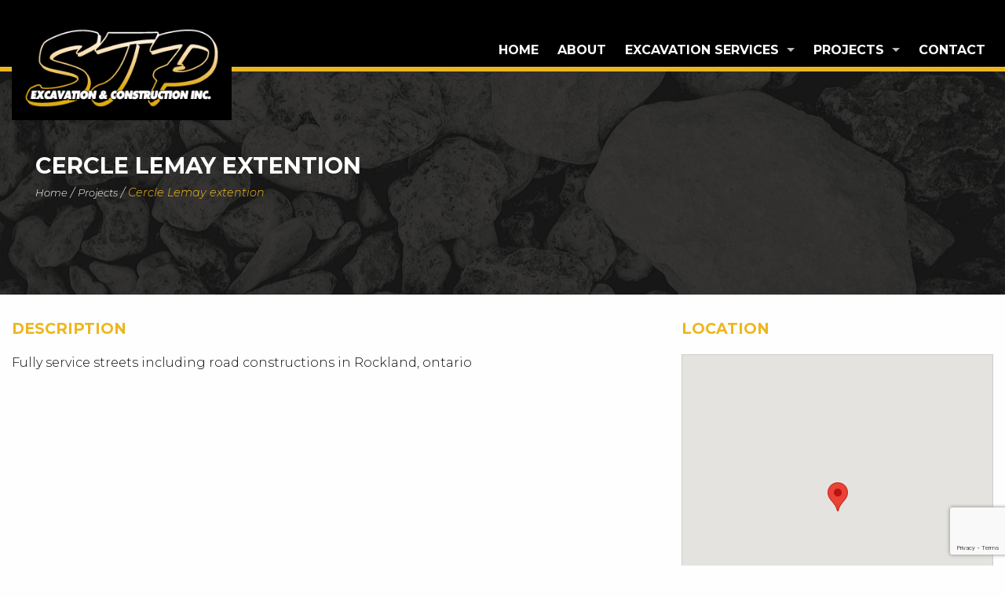

--- FILE ---
content_type: text/html; charset=UTF-8
request_url: https://stpexcavation.ca/projects/cercle-lemay-extention/
body_size: 8012
content:
<!DOCTYPE html> 
<html> 
	<head lang="en-US"> 
		<meta charset="UTF-8">
		<meta name="viewport" content="width=device-width, initial-scale=1.0, user-scalable=no" />
		
						
		<meta name='robots' content='index, follow, max-image-preview:large, max-snippet:-1, max-video-preview:-1' />
	<style>img:is([sizes="auto" i], [sizes^="auto," i]) { contain-intrinsic-size: 3000px 1500px }</style>
	
	<!-- This site is optimized with the Yoast SEO plugin v26.4 - https://yoast.com/wordpress/plugins/seo/ -->
	<title>Cercle Lemay extention - STP Excavation &amp; Construction Inc. - Ottawa area</title>
	<link rel="canonical" href="https://stpexcavation.ca/projects/cercle-lemay-extention/" />
	<meta property="og:locale" content="en_US" />
	<meta property="og:type" content="article" />
	<meta property="og:title" content="Cercle Lemay extention - STP Excavation &amp; Construction Inc. - Ottawa area" />
	<meta property="og:description" content="Fully service streets including road constructions in Rockland, ontario" />
	<meta property="og:url" content="https://stpexcavation.ca/projects/cercle-lemay-extention/" />
	<meta property="og:site_name" content="STP Excavation &amp; Construction Inc." />
	<meta property="og:image" content="https://stpexcavation.ca/wp-content/uploads/2017/05/stp_default.jpg" />
	<meta property="og:image:width" content="476" />
	<meta property="og:image:height" content="249" />
	<meta property="og:image:type" content="image/jpeg" />
	<meta name="twitter:card" content="summary_large_image" />
	<script type="application/ld+json" class="yoast-schema-graph">{"@context":"https://schema.org","@graph":[{"@type":"WebPage","@id":"https://stpexcavation.ca/projects/cercle-lemay-extention/","url":"https://stpexcavation.ca/projects/cercle-lemay-extention/","name":"Cercle Lemay extention - STP Excavation &amp; Construction Inc. - Ottawa area","isPartOf":{"@id":"https://stpexcavation.ca/#website"},"datePublished":"2017-06-27T14:53:49+00:00","breadcrumb":{"@id":"https://stpexcavation.ca/projects/cercle-lemay-extention/#breadcrumb"},"inLanguage":"en-US","potentialAction":[{"@type":"ReadAction","target":["https://stpexcavation.ca/projects/cercle-lemay-extention/"]}]},{"@type":"BreadcrumbList","@id":"https://stpexcavation.ca/projects/cercle-lemay-extention/#breadcrumb","itemListElement":[{"@type":"ListItem","position":1,"name":"Home","item":"https://stpexcavation.ca/"},{"@type":"ListItem","position":2,"name":"Projects","item":"https://stpexcavation.ca/projects/"},{"@type":"ListItem","position":3,"name":"Cercle Lemay extention"}]},{"@type":"WebSite","@id":"https://stpexcavation.ca/#website","url":"https://stpexcavation.ca/","name":"STP Excavation &amp; Construction Inc.","description":"","potentialAction":[{"@type":"SearchAction","target":{"@type":"EntryPoint","urlTemplate":"https://stpexcavation.ca/?s={search_term_string}"},"query-input":{"@type":"PropertyValueSpecification","valueRequired":true,"valueName":"search_term_string"}}],"inLanguage":"en-US"}]}</script>
	<!-- / Yoast SEO plugin. -->


<link rel='dns-prefetch' href='//ajax.googleapis.com' />
<link rel='dns-prefetch' href='//www.googletagmanager.com' />
<link rel='dns-prefetch' href='//cdn.jsdelivr.net' />
<link href='https://fonts.gstatic.com' crossorigin rel='preconnect' />
<link rel='stylesheet' id='wp-block-library-css' href='https://stpexcavation.ca/wp-includes/css/dist/block-library/style.min.css?ver=6.8.3' type='text/css' media='all' />
<style id='classic-theme-styles-inline-css' type='text/css'>
/*! This file is auto-generated */
.wp-block-button__link{color:#fff;background-color:#32373c;border-radius:9999px;box-shadow:none;text-decoration:none;padding:calc(.667em + 2px) calc(1.333em + 2px);font-size:1.125em}.wp-block-file__button{background:#32373c;color:#fff;text-decoration:none}
</style>
<style id='global-styles-inline-css' type='text/css'>
:root{--wp--preset--aspect-ratio--square: 1;--wp--preset--aspect-ratio--4-3: 4/3;--wp--preset--aspect-ratio--3-4: 3/4;--wp--preset--aspect-ratio--3-2: 3/2;--wp--preset--aspect-ratio--2-3: 2/3;--wp--preset--aspect-ratio--16-9: 16/9;--wp--preset--aspect-ratio--9-16: 9/16;--wp--preset--color--black: #000000;--wp--preset--color--cyan-bluish-gray: #abb8c3;--wp--preset--color--white: #ffffff;--wp--preset--color--pale-pink: #f78da7;--wp--preset--color--vivid-red: #cf2e2e;--wp--preset--color--luminous-vivid-orange: #ff6900;--wp--preset--color--luminous-vivid-amber: #fcb900;--wp--preset--color--light-green-cyan: #7bdcb5;--wp--preset--color--vivid-green-cyan: #00d084;--wp--preset--color--pale-cyan-blue: #8ed1fc;--wp--preset--color--vivid-cyan-blue: #0693e3;--wp--preset--color--vivid-purple: #9b51e0;--wp--preset--gradient--vivid-cyan-blue-to-vivid-purple: linear-gradient(135deg,rgba(6,147,227,1) 0%,rgb(155,81,224) 100%);--wp--preset--gradient--light-green-cyan-to-vivid-green-cyan: linear-gradient(135deg,rgb(122,220,180) 0%,rgb(0,208,130) 100%);--wp--preset--gradient--luminous-vivid-amber-to-luminous-vivid-orange: linear-gradient(135deg,rgba(252,185,0,1) 0%,rgba(255,105,0,1) 100%);--wp--preset--gradient--luminous-vivid-orange-to-vivid-red: linear-gradient(135deg,rgba(255,105,0,1) 0%,rgb(207,46,46) 100%);--wp--preset--gradient--very-light-gray-to-cyan-bluish-gray: linear-gradient(135deg,rgb(238,238,238) 0%,rgb(169,184,195) 100%);--wp--preset--gradient--cool-to-warm-spectrum: linear-gradient(135deg,rgb(74,234,220) 0%,rgb(151,120,209) 20%,rgb(207,42,186) 40%,rgb(238,44,130) 60%,rgb(251,105,98) 80%,rgb(254,248,76) 100%);--wp--preset--gradient--blush-light-purple: linear-gradient(135deg,rgb(255,206,236) 0%,rgb(152,150,240) 100%);--wp--preset--gradient--blush-bordeaux: linear-gradient(135deg,rgb(254,205,165) 0%,rgb(254,45,45) 50%,rgb(107,0,62) 100%);--wp--preset--gradient--luminous-dusk: linear-gradient(135deg,rgb(255,203,112) 0%,rgb(199,81,192) 50%,rgb(65,88,208) 100%);--wp--preset--gradient--pale-ocean: linear-gradient(135deg,rgb(255,245,203) 0%,rgb(182,227,212) 50%,rgb(51,167,181) 100%);--wp--preset--gradient--electric-grass: linear-gradient(135deg,rgb(202,248,128) 0%,rgb(113,206,126) 100%);--wp--preset--gradient--midnight: linear-gradient(135deg,rgb(2,3,129) 0%,rgb(40,116,252) 100%);--wp--preset--font-size--small: 13px;--wp--preset--font-size--medium: 20px;--wp--preset--font-size--large: 36px;--wp--preset--font-size--x-large: 42px;--wp--preset--spacing--20: 0.44rem;--wp--preset--spacing--30: 0.67rem;--wp--preset--spacing--40: 1rem;--wp--preset--spacing--50: 1.5rem;--wp--preset--spacing--60: 2.25rem;--wp--preset--spacing--70: 3.38rem;--wp--preset--spacing--80: 5.06rem;--wp--preset--shadow--natural: 6px 6px 9px rgba(0, 0, 0, 0.2);--wp--preset--shadow--deep: 12px 12px 50px rgba(0, 0, 0, 0.4);--wp--preset--shadow--sharp: 6px 6px 0px rgba(0, 0, 0, 0.2);--wp--preset--shadow--outlined: 6px 6px 0px -3px rgba(255, 255, 255, 1), 6px 6px rgba(0, 0, 0, 1);--wp--preset--shadow--crisp: 6px 6px 0px rgba(0, 0, 0, 1);}:where(.is-layout-flex){gap: 0.5em;}:where(.is-layout-grid){gap: 0.5em;}body .is-layout-flex{display: flex;}.is-layout-flex{flex-wrap: wrap;align-items: center;}.is-layout-flex > :is(*, div){margin: 0;}body .is-layout-grid{display: grid;}.is-layout-grid > :is(*, div){margin: 0;}:where(.wp-block-columns.is-layout-flex){gap: 2em;}:where(.wp-block-columns.is-layout-grid){gap: 2em;}:where(.wp-block-post-template.is-layout-flex){gap: 1.25em;}:where(.wp-block-post-template.is-layout-grid){gap: 1.25em;}.has-black-color{color: var(--wp--preset--color--black) !important;}.has-cyan-bluish-gray-color{color: var(--wp--preset--color--cyan-bluish-gray) !important;}.has-white-color{color: var(--wp--preset--color--white) !important;}.has-pale-pink-color{color: var(--wp--preset--color--pale-pink) !important;}.has-vivid-red-color{color: var(--wp--preset--color--vivid-red) !important;}.has-luminous-vivid-orange-color{color: var(--wp--preset--color--luminous-vivid-orange) !important;}.has-luminous-vivid-amber-color{color: var(--wp--preset--color--luminous-vivid-amber) !important;}.has-light-green-cyan-color{color: var(--wp--preset--color--light-green-cyan) !important;}.has-vivid-green-cyan-color{color: var(--wp--preset--color--vivid-green-cyan) !important;}.has-pale-cyan-blue-color{color: var(--wp--preset--color--pale-cyan-blue) !important;}.has-vivid-cyan-blue-color{color: var(--wp--preset--color--vivid-cyan-blue) !important;}.has-vivid-purple-color{color: var(--wp--preset--color--vivid-purple) !important;}.has-black-background-color{background-color: var(--wp--preset--color--black) !important;}.has-cyan-bluish-gray-background-color{background-color: var(--wp--preset--color--cyan-bluish-gray) !important;}.has-white-background-color{background-color: var(--wp--preset--color--white) !important;}.has-pale-pink-background-color{background-color: var(--wp--preset--color--pale-pink) !important;}.has-vivid-red-background-color{background-color: var(--wp--preset--color--vivid-red) !important;}.has-luminous-vivid-orange-background-color{background-color: var(--wp--preset--color--luminous-vivid-orange) !important;}.has-luminous-vivid-amber-background-color{background-color: var(--wp--preset--color--luminous-vivid-amber) !important;}.has-light-green-cyan-background-color{background-color: var(--wp--preset--color--light-green-cyan) !important;}.has-vivid-green-cyan-background-color{background-color: var(--wp--preset--color--vivid-green-cyan) !important;}.has-pale-cyan-blue-background-color{background-color: var(--wp--preset--color--pale-cyan-blue) !important;}.has-vivid-cyan-blue-background-color{background-color: var(--wp--preset--color--vivid-cyan-blue) !important;}.has-vivid-purple-background-color{background-color: var(--wp--preset--color--vivid-purple) !important;}.has-black-border-color{border-color: var(--wp--preset--color--black) !important;}.has-cyan-bluish-gray-border-color{border-color: var(--wp--preset--color--cyan-bluish-gray) !important;}.has-white-border-color{border-color: var(--wp--preset--color--white) !important;}.has-pale-pink-border-color{border-color: var(--wp--preset--color--pale-pink) !important;}.has-vivid-red-border-color{border-color: var(--wp--preset--color--vivid-red) !important;}.has-luminous-vivid-orange-border-color{border-color: var(--wp--preset--color--luminous-vivid-orange) !important;}.has-luminous-vivid-amber-border-color{border-color: var(--wp--preset--color--luminous-vivid-amber) !important;}.has-light-green-cyan-border-color{border-color: var(--wp--preset--color--light-green-cyan) !important;}.has-vivid-green-cyan-border-color{border-color: var(--wp--preset--color--vivid-green-cyan) !important;}.has-pale-cyan-blue-border-color{border-color: var(--wp--preset--color--pale-cyan-blue) !important;}.has-vivid-cyan-blue-border-color{border-color: var(--wp--preset--color--vivid-cyan-blue) !important;}.has-vivid-purple-border-color{border-color: var(--wp--preset--color--vivid-purple) !important;}.has-vivid-cyan-blue-to-vivid-purple-gradient-background{background: var(--wp--preset--gradient--vivid-cyan-blue-to-vivid-purple) !important;}.has-light-green-cyan-to-vivid-green-cyan-gradient-background{background: var(--wp--preset--gradient--light-green-cyan-to-vivid-green-cyan) !important;}.has-luminous-vivid-amber-to-luminous-vivid-orange-gradient-background{background: var(--wp--preset--gradient--luminous-vivid-amber-to-luminous-vivid-orange) !important;}.has-luminous-vivid-orange-to-vivid-red-gradient-background{background: var(--wp--preset--gradient--luminous-vivid-orange-to-vivid-red) !important;}.has-very-light-gray-to-cyan-bluish-gray-gradient-background{background: var(--wp--preset--gradient--very-light-gray-to-cyan-bluish-gray) !important;}.has-cool-to-warm-spectrum-gradient-background{background: var(--wp--preset--gradient--cool-to-warm-spectrum) !important;}.has-blush-light-purple-gradient-background{background: var(--wp--preset--gradient--blush-light-purple) !important;}.has-blush-bordeaux-gradient-background{background: var(--wp--preset--gradient--blush-bordeaux) !important;}.has-luminous-dusk-gradient-background{background: var(--wp--preset--gradient--luminous-dusk) !important;}.has-pale-ocean-gradient-background{background: var(--wp--preset--gradient--pale-ocean) !important;}.has-electric-grass-gradient-background{background: var(--wp--preset--gradient--electric-grass) !important;}.has-midnight-gradient-background{background: var(--wp--preset--gradient--midnight) !important;}.has-small-font-size{font-size: var(--wp--preset--font-size--small) !important;}.has-medium-font-size{font-size: var(--wp--preset--font-size--medium) !important;}.has-large-font-size{font-size: var(--wp--preset--font-size--large) !important;}.has-x-large-font-size{font-size: var(--wp--preset--font-size--x-large) !important;}
:where(.wp-block-post-template.is-layout-flex){gap: 1.25em;}:where(.wp-block-post-template.is-layout-grid){gap: 1.25em;}
:where(.wp-block-columns.is-layout-flex){gap: 2em;}:where(.wp-block-columns.is-layout-grid){gap: 2em;}
:root :where(.wp-block-pullquote){font-size: 1.5em;line-height: 1.6;}
</style>
<link rel='stylesheet' id='responsive-lightbox-swipebox-css' href='https://stpexcavation.ca/wp-content/plugins/responsive-lightbox/assets/swipebox/swipebox.min.css?ver=1.5.2' type='text/css' media='all' />
<link rel='stylesheet' id='rs-plugin-settings-css' href='https://stpexcavation.ca/wp-content/plugins/revslider/public/assets/css/settings.css?ver=5.4.1' type='text/css' media='all' />
<style id='rs-plugin-settings-inline-css' type='text/css'>
#rs-demo-id {}
</style>
<link rel='stylesheet' id='Existo-foundation-stylesheet-css' href='https://cdn.jsdelivr.net/foundation/6.1.0/foundation.min.css?ver=6.8.3' type='text/css' media='all' />
<link rel='stylesheet' id='Existo-default-stylesheet-css' href='https://stpexcavation.ca/wp-content/themes/stp/css/default.css?ver=6.8.3' type='text/css' media='all' />
<script type="text/javascript" src="https://ajax.googleapis.com/ajax/libs/jquery/2.1.4/jquery.min.js" id="jquery-js"></script>
<script type="text/javascript" src="https://stpexcavation.ca/wp-content/plugins/responsive-lightbox/assets/swipebox/jquery.swipebox.min.js?ver=1.5.2" id="responsive-lightbox-swipebox-js"></script>
<script type="text/javascript" src="https://stpexcavation.ca/wp-includes/js/underscore.min.js?ver=1.13.7" id="underscore-js"></script>
<script type="text/javascript" src="https://stpexcavation.ca/wp-content/plugins/responsive-lightbox/assets/infinitescroll/infinite-scroll.pkgd.min.js?ver=4.0.1" id="responsive-lightbox-infinite-scroll-js"></script>
<script type="text/javascript" id="responsive-lightbox-js-before">
/* <![CDATA[ */
var rlArgs = {"script":"swipebox","selector":"lightbox","customEvents":"","activeGalleries":true,"animation":true,"hideCloseButtonOnMobile":false,"removeBarsOnMobile":false,"hideBars":true,"hideBarsDelay":5000,"videoMaxWidth":1080,"useSVG":true,"loopAtEnd":false,"woocommerce_gallery":false,"ajaxurl":"https:\/\/stpexcavation.ca\/wp-admin\/admin-ajax.php","nonce":"4eea4e2a9c","preview":false,"postId":144,"scriptExtension":false};
/* ]]> */
</script>
<script type="text/javascript" src="https://stpexcavation.ca/wp-content/plugins/responsive-lightbox/js/front.js?ver=2.5.4" id="responsive-lightbox-js"></script>
<script type="text/javascript" src="https://stpexcavation.ca/wp-content/plugins/revslider/public/assets/js/jquery.themepunch.tools.min.js?ver=5.4.1" id="tp-tools-js"></script>
<script type="text/javascript" src="https://stpexcavation.ca/wp-content/plugins/revslider/public/assets/js/jquery.themepunch.revolution.min.js?ver=5.4.1" id="revmin-js"></script>

<!-- Google tag (gtag.js) snippet added by Site Kit -->
<!-- Google Analytics snippet added by Site Kit -->
<script type="text/javascript" src="https://www.googletagmanager.com/gtag/js?id=GT-KF63BVW" id="google_gtagjs-js" async></script>
<script type="text/javascript" id="google_gtagjs-js-after">
/* <![CDATA[ */
window.dataLayer = window.dataLayer || [];function gtag(){dataLayer.push(arguments);}
gtag("set","linker",{"domains":["stpexcavation.ca"]});
gtag("js", new Date());
gtag("set", "developer_id.dZTNiMT", true);
gtag("config", "GT-KF63BVW");
/* ]]> */
</script>
<link rel="https://api.w.org/" href="https://stpexcavation.ca/wp-json/" /><link rel="alternate" title="oEmbed (JSON)" type="application/json+oembed" href="https://stpexcavation.ca/wp-json/oembed/1.0/embed?url=https%3A%2F%2Fstpexcavation.ca%2Fprojects%2Fcercle-lemay-extention%2F" />
<link rel="alternate" title="oEmbed (XML)" type="text/xml+oembed" href="https://stpexcavation.ca/wp-json/oembed/1.0/embed?url=https%3A%2F%2Fstpexcavation.ca%2Fprojects%2Fcercle-lemay-extention%2F&#038;format=xml" />
<meta name="generator" content="Site Kit by Google 1.166.0" /><meta name="generator" content="Powered by Slider Revolution 5.4.1 - responsive, Mobile-Friendly Slider Plugin for WordPress with comfortable drag and drop interface." />
<link rel="icon" href="https://stpexcavation.ca/wp-content/uploads/2017/05/cropped-stp_favicon-32x32.png" sizes="32x32" />
<link rel="icon" href="https://stpexcavation.ca/wp-content/uploads/2017/05/cropped-stp_favicon-192x192.png" sizes="192x192" />
<link rel="apple-touch-icon" href="https://stpexcavation.ca/wp-content/uploads/2017/05/cropped-stp_favicon-180x180.png" />
<meta name="msapplication-TileImage" content="https://stpexcavation.ca/wp-content/uploads/2017/05/cropped-stp_favicon-270x270.png" />
		<link href="https://fonts.googleapis.com/css?family=Montserrat:300,300i,700,700i" rel="stylesheet">
	</head> 

	<body class="wp-singular project_cpt-template-default single single-project_cpt postid-144 single-format-standard wp-theme-stp"> 
		<header id="header">	
			<!-- Main navigation -->		
			<nav id="main_navigation">
				<div class="row">
					<div class="small-12 medium-12 large-3 columns">
						 &nbsp;
						<a id="logo" href="https://stpexcavation.ca" title="STP Excavation &amp; Construction Inc." target="_self">
							<img src="https://stpexcavation.ca/wp-content/themes/stp/images/logo.png" alt="STP Excavation &amp; Construction Inc." />
						</a>
					</div>
					<div class="small-12 medium-12 large-9 columns">
						<div class="menu-main-menu-container"><ul id="menu-main-menu" class="mainmenu vertical medium-horizontal menu dropdown" data-dropdown-menu><li id="menu-item-10" class="menu-item menu-item-type-post_type menu-item-object-page menu-item-home menu-item-10"><a href="https://stpexcavation.ca/">Home</a></li>
<li id="menu-item-69" class="menu-item menu-item-type-post_type menu-item-object-page menu-item-69"><a href="https://stpexcavation.ca/about/">About</a></li>
<li id="menu-item-60" class="menu-item menu-item-type-post_type menu-item-object-page menu-item-has-children menu-item-60"><a href="https://stpexcavation.ca/excavation-services/">Excavation services</a>
<ul class="sub-menu">
	<li id="menu-item-43" class="menu-item menu-item-type-post_type menu-item-object-page menu-item-43"><a href="https://stpexcavation.ca/excavation-services/pond-storm-water-management/">Pond/Storm water management</a></li>
	<li id="menu-item-42" class="menu-item menu-item-type-post_type menu-item-object-page menu-item-42"><a href="https://stpexcavation.ca/excavation-services/sewerswater-mainunderground-utilities/">Sewers/Water main/Underground utilities</a></li>
	<li id="menu-item-41" class="menu-item menu-item-type-post_type menu-item-object-page menu-item-41"><a href="https://stpexcavation.ca/excavation-services/subdivisions/">Subdivisions</a></li>
	<li id="menu-item-40" class="menu-item menu-item-type-post_type menu-item-object-page menu-item-40"><a href="https://stpexcavation.ca/excavation-services/rock-breaking-removal/">Rock breaking and removal</a></li>
	<li id="menu-item-38" class="menu-item menu-item-type-post_type menu-item-object-page menu-item-38"><a href="https://stpexcavation.ca/excavation-services/site-development/">Site development</a></li>
	<li id="menu-item-37" class="menu-item menu-item-type-post_type menu-item-object-page menu-item-37"><a href="https://stpexcavation.ca/excavation-services/culvert-new-rehab/">Culvert new/Rehab</a></li>
</ul>
</li>
<li id="menu-item-107" class="menu-item menu-item-type-post_type_archive menu-item-object-project_cpt menu-item-has-children menu-item-107"><a href="https://stpexcavation.ca/projects/">Projects</a>
<ul class="sub-menu">
	<li id="menu-item-194" class="menu-item menu-item-type-taxonomy menu-item-object-project_categories menu-item-194"><a href="https://stpexcavation.ca/project-category/commercial/">Commercial</a></li>
	<li id="menu-item-125" class="menu-item menu-item-type-taxonomy menu-item-object-project_categories menu-item-125"><a href="https://stpexcavation.ca/project-category/estate-lot-subdivision/">Estate lot Subdivision</a></li>
	<li id="menu-item-127" class="menu-item menu-item-type-taxonomy menu-item-object-project_categories menu-item-127"><a href="https://stpexcavation.ca/project-category/infrastructure/">Infrastructure</a></li>
	<li id="menu-item-128" class="menu-item menu-item-type-taxonomy menu-item-object-project_categories menu-item-128"><a href="https://stpexcavation.ca/project-category/institutional/">Institutional</a></li>
	<li id="menu-item-195" class="menu-item menu-item-type-taxonomy menu-item-object-project_categories current-project_cpt-ancestor current-menu-parent current-project_cpt-parent menu-item-195"><a href="https://stpexcavation.ca/project-category/fully-service-streets/">Fully service streets</a></li>
	<li id="menu-item-126" class="menu-item menu-item-type-taxonomy menu-item-object-project_categories menu-item-126"><a href="https://stpexcavation.ca/project-category/fully-service-subdivision/">Fully service subdivision</a></li>
	<li id="menu-item-129" class="menu-item menu-item-type-taxonomy menu-item-object-project_categories menu-item-129"><a href="https://stpexcavation.ca/project-category/municipality-city/">Municipality/City</a></li>
</ul>
</li>
<li id="menu-item-11" class="menu-item menu-item-type-post_type menu-item-object-page menu-item-11"><a href="https://stpexcavation.ca/contact/">Contact</a></li>
<li class="barre_menu_actif"></li></ul></div>					</div>
				</div>
			</nav>	
			<!-- Main navigation - Mobile -->		
			<nav id="main_navigation_mobile" class="top-bar" data-topbar role="navigation">
				<div class="row">
					<div class="small-12 medium-12 large-12 columns text-center">
						<a id="logo" href="https://stpexcavation.ca" title="STP Excavation &amp; Construction Inc." target="_self">
							<img src="https://stpexcavation.ca/wp-content/themes/stp/images/logo.png" alt="STP Excavation &amp; Construction Inc." />
						</a>
					</div>
					<div class="small-12 medium-12 large-12 columns">						
						<ul class="title-area text-right">
						    <li class="toggle-topbar menu-icon"><a href="#"><span></span></a></li>
						</ul>
						<div class="top-bar">							
							<div class="menu-main-menu-container"><ul class="vertical menu" data-drilldown data-back-button="<li class='js-drilldown-back'><a>Back</a></li>"><li class="menu-item menu-item-type-post_type menu-item-object-page menu-item-home menu-item-10"><a href="https://stpexcavation.ca/">Home</a></li>
<li class="menu-item menu-item-type-post_type menu-item-object-page menu-item-69"><a href="https://stpexcavation.ca/about/">About</a></li>
<li class="menu-item menu-item-type-post_type menu-item-object-page menu-item-has-children menu-item-60"><a href="https://stpexcavation.ca/excavation-services/">Excavation services</a>
<ul class="sub-menu">
	<li class="menu-item menu-item-type-post_type menu-item-object-page menu-item-43"><a href="https://stpexcavation.ca/excavation-services/pond-storm-water-management/">Pond/Storm water management</a></li>
	<li class="menu-item menu-item-type-post_type menu-item-object-page menu-item-42"><a href="https://stpexcavation.ca/excavation-services/sewerswater-mainunderground-utilities/">Sewers/Water main/Underground utilities</a></li>
	<li class="menu-item menu-item-type-post_type menu-item-object-page menu-item-41"><a href="https://stpexcavation.ca/excavation-services/subdivisions/">Subdivisions</a></li>
	<li class="menu-item menu-item-type-post_type menu-item-object-page menu-item-40"><a href="https://stpexcavation.ca/excavation-services/rock-breaking-removal/">Rock breaking and removal</a></li>
	<li class="menu-item menu-item-type-post_type menu-item-object-page menu-item-38"><a href="https://stpexcavation.ca/excavation-services/site-development/">Site development</a></li>
	<li class="menu-item menu-item-type-post_type menu-item-object-page menu-item-37"><a href="https://stpexcavation.ca/excavation-services/culvert-new-rehab/">Culvert new/Rehab</a></li>
</ul>
</li>
<li class="menu-item menu-item-type-post_type_archive menu-item-object-project_cpt menu-item-has-children menu-item-107"><a href="https://stpexcavation.ca/projects/">Projects</a>
<ul class="sub-menu">
	<li class="menu-item menu-item-type-taxonomy menu-item-object-project_categories menu-item-194"><a href="https://stpexcavation.ca/project-category/commercial/">Commercial</a></li>
	<li class="menu-item menu-item-type-taxonomy menu-item-object-project_categories menu-item-125"><a href="https://stpexcavation.ca/project-category/estate-lot-subdivision/">Estate lot Subdivision</a></li>
	<li class="menu-item menu-item-type-taxonomy menu-item-object-project_categories menu-item-127"><a href="https://stpexcavation.ca/project-category/infrastructure/">Infrastructure</a></li>
	<li class="menu-item menu-item-type-taxonomy menu-item-object-project_categories menu-item-128"><a href="https://stpexcavation.ca/project-category/institutional/">Institutional</a></li>
	<li class="menu-item menu-item-type-taxonomy menu-item-object-project_categories current-project_cpt-ancestor current-menu-parent current-project_cpt-parent menu-item-195"><a href="https://stpexcavation.ca/project-category/fully-service-streets/">Fully service streets</a></li>
	<li class="menu-item menu-item-type-taxonomy menu-item-object-project_categories menu-item-126"><a href="https://stpexcavation.ca/project-category/fully-service-subdivision/">Fully service subdivision</a></li>
	<li class="menu-item menu-item-type-taxonomy menu-item-object-project_categories menu-item-129"><a href="https://stpexcavation.ca/project-category/municipality-city/">Municipality/City</a></li>
</ul>
</li>
<li class="menu-item menu-item-type-post_type menu-item-object-page menu-item-11"><a href="https://stpexcavation.ca/contact/">Contact</a></li>
</ul></div>							
						</div>
					</div>
				</div>
			</nav>
		</header>
				
		<div id="wrapper">
								<section id="title_page" style="background-image:url('https://stpexcavation.ca/wp-content/themes/stp/images/bg_texture.jpg' )">
						<div class="row">
							<div class="small-12 medium-12 large-12 columns">
								<h1>
									Cercle Lemay extention								</h1>
								<p id="breadcrumbs"><span><span><a href="https://stpexcavation.ca/">Home</a></span> / <span><a href="https://stpexcavation.ca/projects/">Projects</a></span> / <span class="breadcrumb_last" aria-current="page">Cercle Lemay extention</span></span></p>							</div>
						</div>
					</section>
					<section id="contenu">
									
				

				

				<div class="row">
	<div class="small-12 medium-8 large-8 columns">
		<h2>Description</h2>
								<p>Fully service streets including road constructions in Rockland, ontario</p>
								
	</div>
	<div class="small-12 medium-4 large-4 columns">
		<h2>Location</h2>
					<div class="acf-map">
				<div class="marker" data-lat="45.5483729" data-lng="-75.2916118"></div>
			</div>
			</div>
</div>

<style type="text/css">

.acf-map {
	width: 100%;
	height: 400px;
	border: #ccc solid 1px;
	margin: 20px 0;
}

/* fixes potential theme css conflict */
.acf-map img {
   max-width: inherit !important;
}

</style>
<script src="https://maps.googleapis.com/maps/api/js?key=AIzaSyBihUfeTpGWS9dMosZ0as4VVRtjMDEIn34"></script>
<script type="text/javascript">
(function($) {

/*
*  new_map
*
*  This function will render a Google Map onto the selected jQuery element
*
*  @type	function
*  @date	8/11/2013
*  @since	4.3.0
*
*  @param	$el (jQuery element)
*  @return	n/a
*/

function new_map( $el ) {

	// var
	var $markers = $el.find('.marker');


	// vars
	var args = {
		zoom		: 16,
		center		: new google.maps.LatLng(0, 0),
		mapTypeId	: google.maps.MapTypeId.ROADMAP
	};


	// create map
	var map = new google.maps.Map( $el[0], args);


	// add a markers reference
	map.markers = [];


	// add markers
	$markers.each(function(){

    	add_marker( $(this), map );

	});


	// center map
	center_map( map );


	// return
	return map;

}

/*
*  add_marker
*
*  This function will add a marker to the selected Google Map
*
*  @type	function
*  @date	8/11/2013
*  @since	4.3.0
*
*  @param	$marker (jQuery element)
*  @param	map (Google Map object)
*  @return	n/a
*/

function add_marker( $marker, map ) {

	// var
	var latlng = new google.maps.LatLng( $marker.attr('data-lat'), $marker.attr('data-lng') );

	// create marker
	var marker = new google.maps.Marker({
		position	: latlng,
		map			: map
	});

	// add to array
	map.markers.push( marker );

	// if marker contains HTML, add it to an infoWindow
	if( $marker.html() )
	{
		// create info window
		var infowindow = new google.maps.InfoWindow({
			content		: $marker.html()
		});

		// show info window when marker is clicked
		google.maps.event.addListener(marker, 'click', function() {

			infowindow.open( map, marker );

		});
	}

}

/*
*  center_map
*
*  This function will center the map, showing all markers attached to this map
*
*  @type	function
*  @date	8/11/2013
*  @since	4.3.0
*
*  @param	map (Google Map object)
*  @return	n/a
*/

function center_map( map ) {

	// vars
	var bounds = new google.maps.LatLngBounds();

	// loop through all markers and create bounds
	$.each( map.markers, function( i, marker ){

		var latlng = new google.maps.LatLng( marker.position.lat(), marker.position.lng() );

		bounds.extend( latlng );

	});

	// only 1 marker?
	if( map.markers.length == 1 )
	{
		// set center of map
	    map.setCenter( bounds.getCenter() );
	    map.setZoom( 16 );
	}
	else
	{
		// fit to bounds
		map.fitBounds( bounds );
	}

}

/*
*  document ready
*
*  This function will render each map when the document is ready (page has loaded)
*
*  @type	function
*  @date	8/11/2013
*  @since	5.0.0
*
*  @param	n/a
*  @return	n/a
*/
// global var
var map = null;

$(document).ready(function(){

	$('.acf-map').each(function(){

		// create map
		map = new_map( $(this) );

	});

});

})(jQuery);
</script>



<footer>
					</div> <!-- FIN CONTENU DIV -->
				<div id="footer_call_2_action">
					<div class="row">
						<div class="small-12 medium-12 large-12 columns">
							<h4>Get a <span class="yellow">free estimate</span> for your <span class="yellow">excavating project</span></h4>
							<a class="call_to_action" href="contact" title="Get your free estimage now">Get your free estimage now</a>
						</div>
					</div>
				</div>
				<div id="footer1">
		<div class="row">
			<div class="small-12 medium-4 large-4 columns">
				<h5><strong>Address</strong></h5>
				<p>7301 County Road 17,<br/>Wendover, ON, K0A 3K0</p>
			</div>
			<div class="small-12 medium-4 large-4 columns">
				<h5><strong>Phone</strong></h5>
				<p>(613) 673-1515</p>
				<h5><strong>Fax</strong></h5>
				<p>(613) 673-4333</p>
			</div>
			<div class="small-12 medium-4 large-4 columns">
				<ul class="social_liste">
					<li><a href="" class="social_facebook" title="STP Excavation & Construction Inc. - Facebook" target="_blank"></a></li>
					<li><a href="" class="social_twitter" title="STP Excavation & Construction Inc. - Twitter" target="_blank"></a></li>
				</ul>
			</div>

		</div>
		<div class="cat_liste_footer">
			<div class="row expanded">
				<div class="small-12 medium-12 large-12 columns">
						<ul class='cat_liste_footer_link'><li class="page_item page-item-36"><a href="https://stpexcavation.ca/excavation-services/culvert-new-rehab/">Culvert new/Rehab</a></li>
<li class="page_item page-item-30"><a href="https://stpexcavation.ca/excavation-services/pond-storm-water-management/">Pond/Storm water management</a></li>
<li class="page_item page-item-33"><a href="https://stpexcavation.ca/excavation-services/rock-breaking-removal/">Rock breaking and removal</a></li>
<li class="page_item page-item-31"><a href="https://stpexcavation.ca/excavation-services/sewerswater-mainunderground-utilities/">Sewers/Water main/Underground utilities</a></li>
<li class="page_item page-item-35"><a href="https://stpexcavation.ca/excavation-services/site-development/">Site development</a></li>
<li class="page_item page-item-32"><a href="https://stpexcavation.ca/excavation-services/subdivisions/">Subdivisions</a></li>
</ul><br/>
						<p id='in_these_areas'>in these aeras</p>

												</div>
			</div>
		</div>
				<!--<div class="city_liste_footer">

				<?php/*

					// check if the repeater field has rows of data
					if( have_rows('list_of_cities') ):

						echo "<ul class='cat_liste_footer_link'>";

							// loop through the rows of data
							while ( have_rows('list_of_cities') ) : the_row();

								// display a sub field value
								echo "<li>" . get_sub_field('city_name') . "</li>";

							endwhile;
						echo "</ul>";

					else :

					// no rows found

					endif;*/

					?>

	</div>-->
	<div id="credit">
		<div class="row">
			<div class="small-12 medium-6 large-6 columns left_column_footer">
				2026				© All rights reserved: STP Excavation & Construction Inc. | <a href="https://stpexcavation.ca/sitemap/">Sitemap</a>
			</div>
			<div class="small-12 medium-6 large-6 columns right_column_footer">
			    Design graphique & production web : <span style="text-decoration: underline;"><a href="https://impeka.com/fr" target="_blank">Impeka Inc.</a></span>
			</div>
		</div>
	</div>
</footer>
<script type="speculationrules">
{"prefetch":[{"source":"document","where":{"and":[{"href_matches":"\/*"},{"not":{"href_matches":["\/wp-*.php","\/wp-admin\/*","\/wp-content\/uploads\/*","\/wp-content\/*","\/wp-content\/plugins\/*","\/wp-content\/themes\/stp\/*","\/*\\?(.+)"]}},{"not":{"selector_matches":"a[rel~=\"nofollow\"]"}},{"not":{"selector_matches":".no-prefetch, .no-prefetch a"}}]},"eagerness":"conservative"}]}
</script>
<script type="text/javascript" src="https://www.google.com/recaptcha/api.js?render=6Ldzl58UAAAAANUzEP9HJSDWjeLkZPh4pvYAb0I6&amp;ver=3.0" id="google-recaptcha-js"></script>
<script type="text/javascript" src="https://stpexcavation.ca/wp-includes/js/dist/vendor/wp-polyfill.min.js?ver=3.15.0" id="wp-polyfill-js"></script>
<script type="text/javascript" id="wpcf7-recaptcha-js-before">
/* <![CDATA[ */
var wpcf7_recaptcha = {
    "sitekey": "6Ldzl58UAAAAANUzEP9HJSDWjeLkZPh4pvYAb0I6",
    "actions": {
        "homepage": "homepage",
        "contactform": "contactform"
    }
};
/* ]]> */
</script>
<script type="text/javascript" src="https://stpexcavation.ca/wp-content/plugins/contact-form-7/modules/recaptcha/index.js?ver=6.1.3" id="wpcf7-recaptcha-js"></script>
<script type="text/javascript" src="https://cdn.jsdelivr.net/foundation/6.1.0/foundation.min.js?ver=6.8.3" id="foundation-js-js"></script>
<script type="text/javascript" src="https://stpexcavation.ca/wp-content/themes/stp/js/existo_default.js?ver=6.8.3" id="default-js-js"></script>


<script>
	(function($)
	{
		$(document).foundation();
		$(".toggle-topbar").click(function()
		{
			$("#main_navigation_mobile .top-bar").slideToggle();
		});
	})(jQuery);
</script>


--- FILE ---
content_type: text/html; charset=utf-8
request_url: https://www.google.com/recaptcha/api2/anchor?ar=1&k=6Ldzl58UAAAAANUzEP9HJSDWjeLkZPh4pvYAb0I6&co=aHR0cHM6Ly9zdHBleGNhdmF0aW9uLmNhOjQ0Mw..&hl=en&v=PoyoqOPhxBO7pBk68S4YbpHZ&size=invisible&anchor-ms=20000&execute-ms=30000&cb=iat2lyafy7wl
body_size: 48611
content:
<!DOCTYPE HTML><html dir="ltr" lang="en"><head><meta http-equiv="Content-Type" content="text/html; charset=UTF-8">
<meta http-equiv="X-UA-Compatible" content="IE=edge">
<title>reCAPTCHA</title>
<style type="text/css">
/* cyrillic-ext */
@font-face {
  font-family: 'Roboto';
  font-style: normal;
  font-weight: 400;
  font-stretch: 100%;
  src: url(//fonts.gstatic.com/s/roboto/v48/KFO7CnqEu92Fr1ME7kSn66aGLdTylUAMa3GUBHMdazTgWw.woff2) format('woff2');
  unicode-range: U+0460-052F, U+1C80-1C8A, U+20B4, U+2DE0-2DFF, U+A640-A69F, U+FE2E-FE2F;
}
/* cyrillic */
@font-face {
  font-family: 'Roboto';
  font-style: normal;
  font-weight: 400;
  font-stretch: 100%;
  src: url(//fonts.gstatic.com/s/roboto/v48/KFO7CnqEu92Fr1ME7kSn66aGLdTylUAMa3iUBHMdazTgWw.woff2) format('woff2');
  unicode-range: U+0301, U+0400-045F, U+0490-0491, U+04B0-04B1, U+2116;
}
/* greek-ext */
@font-face {
  font-family: 'Roboto';
  font-style: normal;
  font-weight: 400;
  font-stretch: 100%;
  src: url(//fonts.gstatic.com/s/roboto/v48/KFO7CnqEu92Fr1ME7kSn66aGLdTylUAMa3CUBHMdazTgWw.woff2) format('woff2');
  unicode-range: U+1F00-1FFF;
}
/* greek */
@font-face {
  font-family: 'Roboto';
  font-style: normal;
  font-weight: 400;
  font-stretch: 100%;
  src: url(//fonts.gstatic.com/s/roboto/v48/KFO7CnqEu92Fr1ME7kSn66aGLdTylUAMa3-UBHMdazTgWw.woff2) format('woff2');
  unicode-range: U+0370-0377, U+037A-037F, U+0384-038A, U+038C, U+038E-03A1, U+03A3-03FF;
}
/* math */
@font-face {
  font-family: 'Roboto';
  font-style: normal;
  font-weight: 400;
  font-stretch: 100%;
  src: url(//fonts.gstatic.com/s/roboto/v48/KFO7CnqEu92Fr1ME7kSn66aGLdTylUAMawCUBHMdazTgWw.woff2) format('woff2');
  unicode-range: U+0302-0303, U+0305, U+0307-0308, U+0310, U+0312, U+0315, U+031A, U+0326-0327, U+032C, U+032F-0330, U+0332-0333, U+0338, U+033A, U+0346, U+034D, U+0391-03A1, U+03A3-03A9, U+03B1-03C9, U+03D1, U+03D5-03D6, U+03F0-03F1, U+03F4-03F5, U+2016-2017, U+2034-2038, U+203C, U+2040, U+2043, U+2047, U+2050, U+2057, U+205F, U+2070-2071, U+2074-208E, U+2090-209C, U+20D0-20DC, U+20E1, U+20E5-20EF, U+2100-2112, U+2114-2115, U+2117-2121, U+2123-214F, U+2190, U+2192, U+2194-21AE, U+21B0-21E5, U+21F1-21F2, U+21F4-2211, U+2213-2214, U+2216-22FF, U+2308-230B, U+2310, U+2319, U+231C-2321, U+2336-237A, U+237C, U+2395, U+239B-23B7, U+23D0, U+23DC-23E1, U+2474-2475, U+25AF, U+25B3, U+25B7, U+25BD, U+25C1, U+25CA, U+25CC, U+25FB, U+266D-266F, U+27C0-27FF, U+2900-2AFF, U+2B0E-2B11, U+2B30-2B4C, U+2BFE, U+3030, U+FF5B, U+FF5D, U+1D400-1D7FF, U+1EE00-1EEFF;
}
/* symbols */
@font-face {
  font-family: 'Roboto';
  font-style: normal;
  font-weight: 400;
  font-stretch: 100%;
  src: url(//fonts.gstatic.com/s/roboto/v48/KFO7CnqEu92Fr1ME7kSn66aGLdTylUAMaxKUBHMdazTgWw.woff2) format('woff2');
  unicode-range: U+0001-000C, U+000E-001F, U+007F-009F, U+20DD-20E0, U+20E2-20E4, U+2150-218F, U+2190, U+2192, U+2194-2199, U+21AF, U+21E6-21F0, U+21F3, U+2218-2219, U+2299, U+22C4-22C6, U+2300-243F, U+2440-244A, U+2460-24FF, U+25A0-27BF, U+2800-28FF, U+2921-2922, U+2981, U+29BF, U+29EB, U+2B00-2BFF, U+4DC0-4DFF, U+FFF9-FFFB, U+10140-1018E, U+10190-1019C, U+101A0, U+101D0-101FD, U+102E0-102FB, U+10E60-10E7E, U+1D2C0-1D2D3, U+1D2E0-1D37F, U+1F000-1F0FF, U+1F100-1F1AD, U+1F1E6-1F1FF, U+1F30D-1F30F, U+1F315, U+1F31C, U+1F31E, U+1F320-1F32C, U+1F336, U+1F378, U+1F37D, U+1F382, U+1F393-1F39F, U+1F3A7-1F3A8, U+1F3AC-1F3AF, U+1F3C2, U+1F3C4-1F3C6, U+1F3CA-1F3CE, U+1F3D4-1F3E0, U+1F3ED, U+1F3F1-1F3F3, U+1F3F5-1F3F7, U+1F408, U+1F415, U+1F41F, U+1F426, U+1F43F, U+1F441-1F442, U+1F444, U+1F446-1F449, U+1F44C-1F44E, U+1F453, U+1F46A, U+1F47D, U+1F4A3, U+1F4B0, U+1F4B3, U+1F4B9, U+1F4BB, U+1F4BF, U+1F4C8-1F4CB, U+1F4D6, U+1F4DA, U+1F4DF, U+1F4E3-1F4E6, U+1F4EA-1F4ED, U+1F4F7, U+1F4F9-1F4FB, U+1F4FD-1F4FE, U+1F503, U+1F507-1F50B, U+1F50D, U+1F512-1F513, U+1F53E-1F54A, U+1F54F-1F5FA, U+1F610, U+1F650-1F67F, U+1F687, U+1F68D, U+1F691, U+1F694, U+1F698, U+1F6AD, U+1F6B2, U+1F6B9-1F6BA, U+1F6BC, U+1F6C6-1F6CF, U+1F6D3-1F6D7, U+1F6E0-1F6EA, U+1F6F0-1F6F3, U+1F6F7-1F6FC, U+1F700-1F7FF, U+1F800-1F80B, U+1F810-1F847, U+1F850-1F859, U+1F860-1F887, U+1F890-1F8AD, U+1F8B0-1F8BB, U+1F8C0-1F8C1, U+1F900-1F90B, U+1F93B, U+1F946, U+1F984, U+1F996, U+1F9E9, U+1FA00-1FA6F, U+1FA70-1FA7C, U+1FA80-1FA89, U+1FA8F-1FAC6, U+1FACE-1FADC, U+1FADF-1FAE9, U+1FAF0-1FAF8, U+1FB00-1FBFF;
}
/* vietnamese */
@font-face {
  font-family: 'Roboto';
  font-style: normal;
  font-weight: 400;
  font-stretch: 100%;
  src: url(//fonts.gstatic.com/s/roboto/v48/KFO7CnqEu92Fr1ME7kSn66aGLdTylUAMa3OUBHMdazTgWw.woff2) format('woff2');
  unicode-range: U+0102-0103, U+0110-0111, U+0128-0129, U+0168-0169, U+01A0-01A1, U+01AF-01B0, U+0300-0301, U+0303-0304, U+0308-0309, U+0323, U+0329, U+1EA0-1EF9, U+20AB;
}
/* latin-ext */
@font-face {
  font-family: 'Roboto';
  font-style: normal;
  font-weight: 400;
  font-stretch: 100%;
  src: url(//fonts.gstatic.com/s/roboto/v48/KFO7CnqEu92Fr1ME7kSn66aGLdTylUAMa3KUBHMdazTgWw.woff2) format('woff2');
  unicode-range: U+0100-02BA, U+02BD-02C5, U+02C7-02CC, U+02CE-02D7, U+02DD-02FF, U+0304, U+0308, U+0329, U+1D00-1DBF, U+1E00-1E9F, U+1EF2-1EFF, U+2020, U+20A0-20AB, U+20AD-20C0, U+2113, U+2C60-2C7F, U+A720-A7FF;
}
/* latin */
@font-face {
  font-family: 'Roboto';
  font-style: normal;
  font-weight: 400;
  font-stretch: 100%;
  src: url(//fonts.gstatic.com/s/roboto/v48/KFO7CnqEu92Fr1ME7kSn66aGLdTylUAMa3yUBHMdazQ.woff2) format('woff2');
  unicode-range: U+0000-00FF, U+0131, U+0152-0153, U+02BB-02BC, U+02C6, U+02DA, U+02DC, U+0304, U+0308, U+0329, U+2000-206F, U+20AC, U+2122, U+2191, U+2193, U+2212, U+2215, U+FEFF, U+FFFD;
}
/* cyrillic-ext */
@font-face {
  font-family: 'Roboto';
  font-style: normal;
  font-weight: 500;
  font-stretch: 100%;
  src: url(//fonts.gstatic.com/s/roboto/v48/KFO7CnqEu92Fr1ME7kSn66aGLdTylUAMa3GUBHMdazTgWw.woff2) format('woff2');
  unicode-range: U+0460-052F, U+1C80-1C8A, U+20B4, U+2DE0-2DFF, U+A640-A69F, U+FE2E-FE2F;
}
/* cyrillic */
@font-face {
  font-family: 'Roboto';
  font-style: normal;
  font-weight: 500;
  font-stretch: 100%;
  src: url(//fonts.gstatic.com/s/roboto/v48/KFO7CnqEu92Fr1ME7kSn66aGLdTylUAMa3iUBHMdazTgWw.woff2) format('woff2');
  unicode-range: U+0301, U+0400-045F, U+0490-0491, U+04B0-04B1, U+2116;
}
/* greek-ext */
@font-face {
  font-family: 'Roboto';
  font-style: normal;
  font-weight: 500;
  font-stretch: 100%;
  src: url(//fonts.gstatic.com/s/roboto/v48/KFO7CnqEu92Fr1ME7kSn66aGLdTylUAMa3CUBHMdazTgWw.woff2) format('woff2');
  unicode-range: U+1F00-1FFF;
}
/* greek */
@font-face {
  font-family: 'Roboto';
  font-style: normal;
  font-weight: 500;
  font-stretch: 100%;
  src: url(//fonts.gstatic.com/s/roboto/v48/KFO7CnqEu92Fr1ME7kSn66aGLdTylUAMa3-UBHMdazTgWw.woff2) format('woff2');
  unicode-range: U+0370-0377, U+037A-037F, U+0384-038A, U+038C, U+038E-03A1, U+03A3-03FF;
}
/* math */
@font-face {
  font-family: 'Roboto';
  font-style: normal;
  font-weight: 500;
  font-stretch: 100%;
  src: url(//fonts.gstatic.com/s/roboto/v48/KFO7CnqEu92Fr1ME7kSn66aGLdTylUAMawCUBHMdazTgWw.woff2) format('woff2');
  unicode-range: U+0302-0303, U+0305, U+0307-0308, U+0310, U+0312, U+0315, U+031A, U+0326-0327, U+032C, U+032F-0330, U+0332-0333, U+0338, U+033A, U+0346, U+034D, U+0391-03A1, U+03A3-03A9, U+03B1-03C9, U+03D1, U+03D5-03D6, U+03F0-03F1, U+03F4-03F5, U+2016-2017, U+2034-2038, U+203C, U+2040, U+2043, U+2047, U+2050, U+2057, U+205F, U+2070-2071, U+2074-208E, U+2090-209C, U+20D0-20DC, U+20E1, U+20E5-20EF, U+2100-2112, U+2114-2115, U+2117-2121, U+2123-214F, U+2190, U+2192, U+2194-21AE, U+21B0-21E5, U+21F1-21F2, U+21F4-2211, U+2213-2214, U+2216-22FF, U+2308-230B, U+2310, U+2319, U+231C-2321, U+2336-237A, U+237C, U+2395, U+239B-23B7, U+23D0, U+23DC-23E1, U+2474-2475, U+25AF, U+25B3, U+25B7, U+25BD, U+25C1, U+25CA, U+25CC, U+25FB, U+266D-266F, U+27C0-27FF, U+2900-2AFF, U+2B0E-2B11, U+2B30-2B4C, U+2BFE, U+3030, U+FF5B, U+FF5D, U+1D400-1D7FF, U+1EE00-1EEFF;
}
/* symbols */
@font-face {
  font-family: 'Roboto';
  font-style: normal;
  font-weight: 500;
  font-stretch: 100%;
  src: url(//fonts.gstatic.com/s/roboto/v48/KFO7CnqEu92Fr1ME7kSn66aGLdTylUAMaxKUBHMdazTgWw.woff2) format('woff2');
  unicode-range: U+0001-000C, U+000E-001F, U+007F-009F, U+20DD-20E0, U+20E2-20E4, U+2150-218F, U+2190, U+2192, U+2194-2199, U+21AF, U+21E6-21F0, U+21F3, U+2218-2219, U+2299, U+22C4-22C6, U+2300-243F, U+2440-244A, U+2460-24FF, U+25A0-27BF, U+2800-28FF, U+2921-2922, U+2981, U+29BF, U+29EB, U+2B00-2BFF, U+4DC0-4DFF, U+FFF9-FFFB, U+10140-1018E, U+10190-1019C, U+101A0, U+101D0-101FD, U+102E0-102FB, U+10E60-10E7E, U+1D2C0-1D2D3, U+1D2E0-1D37F, U+1F000-1F0FF, U+1F100-1F1AD, U+1F1E6-1F1FF, U+1F30D-1F30F, U+1F315, U+1F31C, U+1F31E, U+1F320-1F32C, U+1F336, U+1F378, U+1F37D, U+1F382, U+1F393-1F39F, U+1F3A7-1F3A8, U+1F3AC-1F3AF, U+1F3C2, U+1F3C4-1F3C6, U+1F3CA-1F3CE, U+1F3D4-1F3E0, U+1F3ED, U+1F3F1-1F3F3, U+1F3F5-1F3F7, U+1F408, U+1F415, U+1F41F, U+1F426, U+1F43F, U+1F441-1F442, U+1F444, U+1F446-1F449, U+1F44C-1F44E, U+1F453, U+1F46A, U+1F47D, U+1F4A3, U+1F4B0, U+1F4B3, U+1F4B9, U+1F4BB, U+1F4BF, U+1F4C8-1F4CB, U+1F4D6, U+1F4DA, U+1F4DF, U+1F4E3-1F4E6, U+1F4EA-1F4ED, U+1F4F7, U+1F4F9-1F4FB, U+1F4FD-1F4FE, U+1F503, U+1F507-1F50B, U+1F50D, U+1F512-1F513, U+1F53E-1F54A, U+1F54F-1F5FA, U+1F610, U+1F650-1F67F, U+1F687, U+1F68D, U+1F691, U+1F694, U+1F698, U+1F6AD, U+1F6B2, U+1F6B9-1F6BA, U+1F6BC, U+1F6C6-1F6CF, U+1F6D3-1F6D7, U+1F6E0-1F6EA, U+1F6F0-1F6F3, U+1F6F7-1F6FC, U+1F700-1F7FF, U+1F800-1F80B, U+1F810-1F847, U+1F850-1F859, U+1F860-1F887, U+1F890-1F8AD, U+1F8B0-1F8BB, U+1F8C0-1F8C1, U+1F900-1F90B, U+1F93B, U+1F946, U+1F984, U+1F996, U+1F9E9, U+1FA00-1FA6F, U+1FA70-1FA7C, U+1FA80-1FA89, U+1FA8F-1FAC6, U+1FACE-1FADC, U+1FADF-1FAE9, U+1FAF0-1FAF8, U+1FB00-1FBFF;
}
/* vietnamese */
@font-face {
  font-family: 'Roboto';
  font-style: normal;
  font-weight: 500;
  font-stretch: 100%;
  src: url(//fonts.gstatic.com/s/roboto/v48/KFO7CnqEu92Fr1ME7kSn66aGLdTylUAMa3OUBHMdazTgWw.woff2) format('woff2');
  unicode-range: U+0102-0103, U+0110-0111, U+0128-0129, U+0168-0169, U+01A0-01A1, U+01AF-01B0, U+0300-0301, U+0303-0304, U+0308-0309, U+0323, U+0329, U+1EA0-1EF9, U+20AB;
}
/* latin-ext */
@font-face {
  font-family: 'Roboto';
  font-style: normal;
  font-weight: 500;
  font-stretch: 100%;
  src: url(//fonts.gstatic.com/s/roboto/v48/KFO7CnqEu92Fr1ME7kSn66aGLdTylUAMa3KUBHMdazTgWw.woff2) format('woff2');
  unicode-range: U+0100-02BA, U+02BD-02C5, U+02C7-02CC, U+02CE-02D7, U+02DD-02FF, U+0304, U+0308, U+0329, U+1D00-1DBF, U+1E00-1E9F, U+1EF2-1EFF, U+2020, U+20A0-20AB, U+20AD-20C0, U+2113, U+2C60-2C7F, U+A720-A7FF;
}
/* latin */
@font-face {
  font-family: 'Roboto';
  font-style: normal;
  font-weight: 500;
  font-stretch: 100%;
  src: url(//fonts.gstatic.com/s/roboto/v48/KFO7CnqEu92Fr1ME7kSn66aGLdTylUAMa3yUBHMdazQ.woff2) format('woff2');
  unicode-range: U+0000-00FF, U+0131, U+0152-0153, U+02BB-02BC, U+02C6, U+02DA, U+02DC, U+0304, U+0308, U+0329, U+2000-206F, U+20AC, U+2122, U+2191, U+2193, U+2212, U+2215, U+FEFF, U+FFFD;
}
/* cyrillic-ext */
@font-face {
  font-family: 'Roboto';
  font-style: normal;
  font-weight: 900;
  font-stretch: 100%;
  src: url(//fonts.gstatic.com/s/roboto/v48/KFO7CnqEu92Fr1ME7kSn66aGLdTylUAMa3GUBHMdazTgWw.woff2) format('woff2');
  unicode-range: U+0460-052F, U+1C80-1C8A, U+20B4, U+2DE0-2DFF, U+A640-A69F, U+FE2E-FE2F;
}
/* cyrillic */
@font-face {
  font-family: 'Roboto';
  font-style: normal;
  font-weight: 900;
  font-stretch: 100%;
  src: url(//fonts.gstatic.com/s/roboto/v48/KFO7CnqEu92Fr1ME7kSn66aGLdTylUAMa3iUBHMdazTgWw.woff2) format('woff2');
  unicode-range: U+0301, U+0400-045F, U+0490-0491, U+04B0-04B1, U+2116;
}
/* greek-ext */
@font-face {
  font-family: 'Roboto';
  font-style: normal;
  font-weight: 900;
  font-stretch: 100%;
  src: url(//fonts.gstatic.com/s/roboto/v48/KFO7CnqEu92Fr1ME7kSn66aGLdTylUAMa3CUBHMdazTgWw.woff2) format('woff2');
  unicode-range: U+1F00-1FFF;
}
/* greek */
@font-face {
  font-family: 'Roboto';
  font-style: normal;
  font-weight: 900;
  font-stretch: 100%;
  src: url(//fonts.gstatic.com/s/roboto/v48/KFO7CnqEu92Fr1ME7kSn66aGLdTylUAMa3-UBHMdazTgWw.woff2) format('woff2');
  unicode-range: U+0370-0377, U+037A-037F, U+0384-038A, U+038C, U+038E-03A1, U+03A3-03FF;
}
/* math */
@font-face {
  font-family: 'Roboto';
  font-style: normal;
  font-weight: 900;
  font-stretch: 100%;
  src: url(//fonts.gstatic.com/s/roboto/v48/KFO7CnqEu92Fr1ME7kSn66aGLdTylUAMawCUBHMdazTgWw.woff2) format('woff2');
  unicode-range: U+0302-0303, U+0305, U+0307-0308, U+0310, U+0312, U+0315, U+031A, U+0326-0327, U+032C, U+032F-0330, U+0332-0333, U+0338, U+033A, U+0346, U+034D, U+0391-03A1, U+03A3-03A9, U+03B1-03C9, U+03D1, U+03D5-03D6, U+03F0-03F1, U+03F4-03F5, U+2016-2017, U+2034-2038, U+203C, U+2040, U+2043, U+2047, U+2050, U+2057, U+205F, U+2070-2071, U+2074-208E, U+2090-209C, U+20D0-20DC, U+20E1, U+20E5-20EF, U+2100-2112, U+2114-2115, U+2117-2121, U+2123-214F, U+2190, U+2192, U+2194-21AE, U+21B0-21E5, U+21F1-21F2, U+21F4-2211, U+2213-2214, U+2216-22FF, U+2308-230B, U+2310, U+2319, U+231C-2321, U+2336-237A, U+237C, U+2395, U+239B-23B7, U+23D0, U+23DC-23E1, U+2474-2475, U+25AF, U+25B3, U+25B7, U+25BD, U+25C1, U+25CA, U+25CC, U+25FB, U+266D-266F, U+27C0-27FF, U+2900-2AFF, U+2B0E-2B11, U+2B30-2B4C, U+2BFE, U+3030, U+FF5B, U+FF5D, U+1D400-1D7FF, U+1EE00-1EEFF;
}
/* symbols */
@font-face {
  font-family: 'Roboto';
  font-style: normal;
  font-weight: 900;
  font-stretch: 100%;
  src: url(//fonts.gstatic.com/s/roboto/v48/KFO7CnqEu92Fr1ME7kSn66aGLdTylUAMaxKUBHMdazTgWw.woff2) format('woff2');
  unicode-range: U+0001-000C, U+000E-001F, U+007F-009F, U+20DD-20E0, U+20E2-20E4, U+2150-218F, U+2190, U+2192, U+2194-2199, U+21AF, U+21E6-21F0, U+21F3, U+2218-2219, U+2299, U+22C4-22C6, U+2300-243F, U+2440-244A, U+2460-24FF, U+25A0-27BF, U+2800-28FF, U+2921-2922, U+2981, U+29BF, U+29EB, U+2B00-2BFF, U+4DC0-4DFF, U+FFF9-FFFB, U+10140-1018E, U+10190-1019C, U+101A0, U+101D0-101FD, U+102E0-102FB, U+10E60-10E7E, U+1D2C0-1D2D3, U+1D2E0-1D37F, U+1F000-1F0FF, U+1F100-1F1AD, U+1F1E6-1F1FF, U+1F30D-1F30F, U+1F315, U+1F31C, U+1F31E, U+1F320-1F32C, U+1F336, U+1F378, U+1F37D, U+1F382, U+1F393-1F39F, U+1F3A7-1F3A8, U+1F3AC-1F3AF, U+1F3C2, U+1F3C4-1F3C6, U+1F3CA-1F3CE, U+1F3D4-1F3E0, U+1F3ED, U+1F3F1-1F3F3, U+1F3F5-1F3F7, U+1F408, U+1F415, U+1F41F, U+1F426, U+1F43F, U+1F441-1F442, U+1F444, U+1F446-1F449, U+1F44C-1F44E, U+1F453, U+1F46A, U+1F47D, U+1F4A3, U+1F4B0, U+1F4B3, U+1F4B9, U+1F4BB, U+1F4BF, U+1F4C8-1F4CB, U+1F4D6, U+1F4DA, U+1F4DF, U+1F4E3-1F4E6, U+1F4EA-1F4ED, U+1F4F7, U+1F4F9-1F4FB, U+1F4FD-1F4FE, U+1F503, U+1F507-1F50B, U+1F50D, U+1F512-1F513, U+1F53E-1F54A, U+1F54F-1F5FA, U+1F610, U+1F650-1F67F, U+1F687, U+1F68D, U+1F691, U+1F694, U+1F698, U+1F6AD, U+1F6B2, U+1F6B9-1F6BA, U+1F6BC, U+1F6C6-1F6CF, U+1F6D3-1F6D7, U+1F6E0-1F6EA, U+1F6F0-1F6F3, U+1F6F7-1F6FC, U+1F700-1F7FF, U+1F800-1F80B, U+1F810-1F847, U+1F850-1F859, U+1F860-1F887, U+1F890-1F8AD, U+1F8B0-1F8BB, U+1F8C0-1F8C1, U+1F900-1F90B, U+1F93B, U+1F946, U+1F984, U+1F996, U+1F9E9, U+1FA00-1FA6F, U+1FA70-1FA7C, U+1FA80-1FA89, U+1FA8F-1FAC6, U+1FACE-1FADC, U+1FADF-1FAE9, U+1FAF0-1FAF8, U+1FB00-1FBFF;
}
/* vietnamese */
@font-face {
  font-family: 'Roboto';
  font-style: normal;
  font-weight: 900;
  font-stretch: 100%;
  src: url(//fonts.gstatic.com/s/roboto/v48/KFO7CnqEu92Fr1ME7kSn66aGLdTylUAMa3OUBHMdazTgWw.woff2) format('woff2');
  unicode-range: U+0102-0103, U+0110-0111, U+0128-0129, U+0168-0169, U+01A0-01A1, U+01AF-01B0, U+0300-0301, U+0303-0304, U+0308-0309, U+0323, U+0329, U+1EA0-1EF9, U+20AB;
}
/* latin-ext */
@font-face {
  font-family: 'Roboto';
  font-style: normal;
  font-weight: 900;
  font-stretch: 100%;
  src: url(//fonts.gstatic.com/s/roboto/v48/KFO7CnqEu92Fr1ME7kSn66aGLdTylUAMa3KUBHMdazTgWw.woff2) format('woff2');
  unicode-range: U+0100-02BA, U+02BD-02C5, U+02C7-02CC, U+02CE-02D7, U+02DD-02FF, U+0304, U+0308, U+0329, U+1D00-1DBF, U+1E00-1E9F, U+1EF2-1EFF, U+2020, U+20A0-20AB, U+20AD-20C0, U+2113, U+2C60-2C7F, U+A720-A7FF;
}
/* latin */
@font-face {
  font-family: 'Roboto';
  font-style: normal;
  font-weight: 900;
  font-stretch: 100%;
  src: url(//fonts.gstatic.com/s/roboto/v48/KFO7CnqEu92Fr1ME7kSn66aGLdTylUAMa3yUBHMdazQ.woff2) format('woff2');
  unicode-range: U+0000-00FF, U+0131, U+0152-0153, U+02BB-02BC, U+02C6, U+02DA, U+02DC, U+0304, U+0308, U+0329, U+2000-206F, U+20AC, U+2122, U+2191, U+2193, U+2212, U+2215, U+FEFF, U+FFFD;
}

</style>
<link rel="stylesheet" type="text/css" href="https://www.gstatic.com/recaptcha/releases/PoyoqOPhxBO7pBk68S4YbpHZ/styles__ltr.css">
<script nonce="FsjxKrf-NsQj1aof-nYSYA" type="text/javascript">window['__recaptcha_api'] = 'https://www.google.com/recaptcha/api2/';</script>
<script type="text/javascript" src="https://www.gstatic.com/recaptcha/releases/PoyoqOPhxBO7pBk68S4YbpHZ/recaptcha__en.js" nonce="FsjxKrf-NsQj1aof-nYSYA">
      
    </script></head>
<body><div id="rc-anchor-alert" class="rc-anchor-alert"></div>
<input type="hidden" id="recaptcha-token" value="[base64]">
<script type="text/javascript" nonce="FsjxKrf-NsQj1aof-nYSYA">
      recaptcha.anchor.Main.init("[\x22ainput\x22,[\x22bgdata\x22,\x22\x22,\[base64]/[base64]/[base64]/KE4oMTI0LHYsdi5HKSxMWihsLHYpKTpOKDEyNCx2LGwpLFYpLHYpLFQpKSxGKDE3MSx2KX0scjc9ZnVuY3Rpb24obCl7cmV0dXJuIGx9LEM9ZnVuY3Rpb24obCxWLHYpe04odixsLFYpLFZbYWtdPTI3OTZ9LG49ZnVuY3Rpb24obCxWKXtWLlg9KChWLlg/[base64]/[base64]/[base64]/[base64]/[base64]/[base64]/[base64]/[base64]/[base64]/[base64]/[base64]\\u003d\x22,\[base64]\x22,\x22w5DDgCoFRkAtwo/DocO6A8OKNXNADMOMwpbDgsKEw5lCw4zDp8KaKTPDkElCYyMZasOQw6ZCwpLDvlTDlcKIF8ORT8OTWFhDwoZZeS5oQHFawrc1w7LDmsKwO8KKwrbDnl/ChsO+OsOOw5tqw6Udw4AWWFx+Rj/DoDlJfMK0wr9xeCzDhMOdfF9Iw5V/[base64]/HcKVwpZSw5ZyKVLChcOFwofCu8OuwrvDv8ObwqXDjXrCn8Klw7VSw7I6w7vDrFLCowvCpDgATsOSw5Rnw4zDlAjDrVzCjyMlJ3jDjkrDi1AXw50mW17CuMO6w7HDrMOxwoJXHMOuF8O6P8OTfsK9wpU2w7wJEcObw4s/wp/DvnYoPsONecOmB8KlKSfCsMK8FTXCq8KnwqLCr0TCqlUUQ8OgwpjCizwSTgJvwqjCjMOowp4ow7sMwq3CkAU2w4/Dg8OJwqgSFHzDiMKwLX1jDXDDhsKlw5Ucw55dCcKEb1zCnEICXcK7w7LDm1llMHAww7bCmiNCwpUiwo3Cn3bDlGZ1J8KOa1jCnMKlwpMbfi/DnCnCsT57wq/Do8KaTMOzw553w6nClMK2F0oUB8ODw47CpMK5YcOvQybDmXQRccKOw7LCuiJPw4sWwqcOf3fDk8OWUTnDvFBCd8ONw4w6aFTCu27DvMKnw5fDrxPCrsKiw45iwrzDiDBVGHwkAUpgw5c9w7fCiibClRrDuUFcw69sCHwUNSPDscOqOMO/w7AWAT9+eRvDvcKKXU9aUFEiR8O9SMKGDQZkVwTCqMObXcKuMl91bhpIUA8awq3DmwFFE8K/wpLChTfCjjFaw58JwooEAkczw5zCnFLCoFDDgMKtw59Qw5QYTcOZw6klwpzClcKzNGjDssOvQsKaDcKhw6DDgcOpw5PCjzHDlS0FMCPCkS9HP3nCt8OGw5QswpvDrsK/wo7DjygqwqgeE17Dvz8vwqPDuzDDqFBjwrTDjFvDhgnCpsKHw7wLJsOMK8KVw5zDksKMfUUUw4LDv8OKAgsYR8OzdR3DpiwUw7/DhVxCb8OLwppMHDjDuWRnw6vDhsOVwpk6wrBUwqDDgcOUwr5ENHHCqBJGwoB0w5DCpcO/aMK5w4DDssKoBzJbw5woFcKgHhrDgGppf3PCj8K7WmXDocKhw7LDvxtAwrLCqcORwqYWw4bCoMOJw5fCu8KpKsK6REpYRMOUwp4VS0HCvsO9wpnCi3jCv8O/w6bCkcKkd2ZTYzrCixHClsKoNR3DomXDoRnDsMOiw5p/wphew4/[base64]/wpXClsOnw6HDnj0kOMKPVcOIDjYgBsOSGCXCiTLDp8KvVMKsacKgwpvCn8KnBwTCsMKBwp/DhWFfwq3ChXgHeMOoXwxqwrvDiyHCoMKBw7rCosOBw4YEbMOEw6LCkMKVRMOQwpcOwrPDsMKKwqzCtsKBKzAmwpBgQkTDp0PCkmXCkTDDlGvDncOlbSMhw4PCqlzDtnw7UQ3CmcOGOsOLwpnCnMKBJsOZw5/DrcOaw5dNIxNmb1UZcy0bw7XDtMOYwpPDnGQ2ahEvwobCg3llSMOWYXJUcMOSH38aehfCr8OPwoIUMV3DiHPDq1bDpcOgdcOTwr4mYsObwrXDmn3ChEbCsAHDq8OPUVUSwo5swrHCuV/DngYFw4cROSY8d8K6JsO2w4rCl8K6YR/DssKMfsO5wqAlFsKsw7YswqLDmxYARsK8RQ9Ea8O5woxgw5XCkyzCkBYDKGXClcKTw4wGwo/[base64]/Dt3/Cr8OiDwtqBMOTwqXDr1chwpzCjsOQbsK6w69cMcOyUDTCrMOxwqLCpT/DhRITwoJWQ1Fyw5HCgFR4wppBw73CpMO8w6LCqsOETEMkwqQ0wpt6MsKJXWLCiSHCiQNtw5HCssKuFcKAWlhzwqtzwofCqj0HSDQmHwZ4wrbCo8KiC8O6wqDCt8KCBjgLBhl8PHzDkQzDhMOuV3nCpsO2PsKQZ8Ofw5Ysw7QcwqTCsGdIBsO/woMCesO8w6LCscO8HsOLXz7Ck8KOAiDCo8OPHsO/w6PDimvCsMOFw7LDmWzCpSLCnXfDkjEEwpQEw7QrZ8OHwpQLSAAuwqvDoDzDjcOgQcKIMl3DjcKBw63ClkkNwoMpU8OOw58cw7RgBsKxdMO2wrFRCFAoE8O3w6JoXsKxw4vCosOxLMKzN8OfwrXCjkISPRI0w41ZQnjDsgLDhEF/wr7DmEh7VsOTw7rDkcOfwqFVw7DCr3RzTMKkQMKbwo9qw7zDkMOMwojChcKUw5jCssK/amPCvBJYSsK9I3xRQ8O1a8KRwojDisOJbSHCi1zDtirCoz5/wqBIw5cwA8OGwprDvEgxEmRqw7sQNg9BwrDCtlFJw6Mnw4Nswpl0DcOgX3Rswo7Dl0HDnsO2wqTClsKGwpUQEnfCoFtiwrLCsMOLwpEHwrwswrDDvV3Dv0PCoMOQe8Khw6sYcCMrf8O/dsOKSy9pYXVfd8OXSMOMbMORw5d6MwZ8wqnCuMOjd8O4W8OhwozCksKDw4DCnmfDvnYnWsKmR8KJEsOUJMO5XsKpw7E2woBXwr3CmMOIVDN0UsKMw7jCni3DgXV/HcKxPDMhBUnChU8nH2PDtj/[base64]/CrWJ/w5QnYMOlw6fCi8KVwovCgmbCqX1jW0wUHcK4XsKgbsOiXMKkwoRSw7V3w5Iof8Kcw5R/HcKZbTJTAMO5w5AOwqvCvhULDjpUw6cwwpLDrhEJwqzDhcOgFR4cXcOvQknCtU/DssKVdMOAFWbDkk7Cr8KRZ8KTwq8TwofCocKRD2nCv8OWem5yw6dYXSPCow3DtSDDpnPCiW5Tw5cuw7duw6g5wrESw47DpsKrRsKifcOVwp/CpcOnw5dUdMOQTTHCucKYwonCvMKrwoBPInDCogXCr8KlaX4xw6vDocOVFwnCow/Dmg5xw7nDocOOeRVCaXgqwpoNwqLCqSQ2wqBeesOuwoA/wpUzw4PCswBiw7l/wpXDqGJnN8O6L8O/N0bDhz98WMOGw6Qkwp7DmW8MwqhUwroGYcK3w5Zow5PDvMKLwoA7QUrDp3bCqsOwTG/CssOzQwrCnsOcwqEHVUYbET5Iw7scbcKxDkRzTW0/EcKOG8KLw4lCXC/DhDcew4cuw49Ew4vCjjLCmsOscwY4QMKESFB9JhXDuk13dsKUw6M2PsKXV3/[base64]/U1LDv8OYES/[base64]/[base64]/Dg8OmA2kVI8OyLjzDtkrDuglfwrfCvcKlwo7DgD7DrMKZdxjCgMKtw7rCtMOMQiDCpnrCtXc1wqvClMK/DcKvc8KVw5xDwrrDrMOywocmw4HCo8Kdw5jCjyPDoWN/[base64]/Ch8OPwpVCwovCuWzCiV7CjsKrC8KkL8OIw7gHwpt0wo3CpsOTZBpNVCLCl8Kgw7pcw6vCgCkfw5tbHMK2wrDCnsKINMOrworDh8O8wpE8w5spI0Fuw5IQAS7CoWrDscOFB03CtkDDhw1gBsKuwozDtjlMwr/[base64]/CrFtTwppuw6UFwrrCssKyw6NtaVXClWzDrh3Dh8KRV8Kewpwmw6PDosOOJwTCoWjCgG3CiAPCr8OdXsO8aMKsKFfCucKPwpbCtMO1eMO3w4vDt8O/[base64]/wo3CoSDCqBvDscOOwrbCmy7CkMK7OcKtw7AqwprCk0UwKiEkOcKlFh9eGMKBV8OmOijCo07DmcO0GU1uwq5Kw5tnwpTDvcO0f3wTZcKMw5jDg2nDiyfDi8OQwofCsU4IUGx2wqwmwo/[base64]/w4nDocKyw6zDqRPDmcKXwq54w7B9w7ZFEMObccOXwrhcBcKBw5LDicOPw5cIUTMDexzDn1DCvEfDpk/Ck1kkRcKQSMO6PMKCfwt2w5YODD3ClDbCmcOIb8Kxw7bChTt/wpsTf8OtCcKuw4N3Y8KCZsKsGDNJwo1Xfj9lDMOWw5/Dox/[base64]/CkMK2YcO/D8O/UcKye8K0wooJeMOBNkQ/[base64]/CkFXCsw/Dk8O9w4NVOMKtwpRGScOXLcK9X8OnwoLCj8Olw6B5wpRlw6DDtiY3w6YBwpDDqB5mUMOBT8Ozw5vDmcOgdh0VwqnDq1xnYBEFFz/DrMOxfMKgZGoed8OsGMKvwovDlsOVw6TDt8KdSGnCjcOgT8OPw4XCg8OmUWTCqF5zw6XClcKsXzbCt8OSwqjDoizCocOYfsOTQ8OWcsOHw4fCu8K0ecO6woZQwop2IsORw7lfwpk1b3BKwoVgw4fDusOuwrUkwoLCk8KSw7hPw7/CunDDnMKJw4/DiD1GPcKWw7jClANOw4ZWK8Oxw5sXW8KdIxQqw602Q8OfKDo/wqUJw6hlwoBfTRgCGjbDocKOWiTClk4Jw4XClcOOw6nCsX7Dml/Cq8KBw4kPw4XDiktrAcOYw6pwwoPDi0/[base64]/w5HDgsO2woVsV0XCrMOjNcOnwpfCoMKJwqHDsjzClcK7Gj/Dv1PCnHbDvj1uCsKkwpXCvjjCgngdcR/[base64]/Dh8KCdBJMwrUoGF9tbcKHwr8KGDPCn8OWwqY7w43Dl8KOMxAewoVXwqvDucK0XhFbasKnCEsgwoQ1wrXDv3E4A8Ksw44TJ3NxO2pkEngTw6cVYMODF8OSbS/DnMO8ZnzDmX7Ci8KLacO6KmEtTMOmw61gQsO7dEfDocOfJMODw7txwr4/KkXDssOAbsKQUFLCm8Knw5IOw6MIw47ChMOHw5VlaWkyRMOtw4sgLMOpwrUUwpkRwrpqPsKAfHPClsOCC8KeX8OyFjfCi8OtwrbCu8OoTgtAw7HDlA9pAifCq2/DpSYrwrjDuyXCrxkzf1PCu2tEwr7Ds8Oyw53DmCwLw7LDl8KQw4XCvh0yZsK0w6Ftw4YxF8O7fADCqcOzZ8KOG13CisKQwosJwoskecKGwrHCrgcsw4zDp8OIIjvCpTwfw5YIw4nDkMODw5Yawq/CvH46w64Uw4c7bFPClMOFJcOuJsOeFcKdccKYKnxiRDNea1fCgsOswpTCkV5LwqJCwq7DusOTXMOlwo/CiwVbwr86e3zDmy3Dqi0Zw5J9BhDDrRwUwpBtw4dvWsKnTkELw58TTcKrBG4qwq5Pw5bCkVMSwqBRw712w6LDjSgOIxBpG8KtSsKOPsOvWXQBd8K5wq7Ds8Ofw4YnG8KWFcK/[base64]/[base64]/Dn8O0aWg8DcKVQsOGwpwfBMOSw4HCgC7DiCPCgB7CrWJgw4Y3KERiw4DCocKAbQDDh8OVw6/Cs0QrwpI6w6vDoQrChcKgJsKfwrDDs8KPw4fCqVfDtMOFwpw2Mn7Dn8KPwp3DvS5zw55JKz/DlyRyRsOlw6DDrHF3w4p1KVHDlsK/XVJ9YVw/w4vCtsOJelnDh2tOw645w53CnMKeWMKEAcKLw4JXw6tMasKVwp/Cm8KfYwnCoWjDrSAIwqnCoj5MSsK6QiVIE39TwqPClcK7PmZwHhfCp8KBwokOw7bCosONV8OvasKSw5LCpFlPbUfDjSZMwogUw53DkMOjYTV6wpHCuEd2wrrCqMOhFsOyUsKLQgxAw5HCkDzCm3/DoSJoaMOpw4xSfXImwo8WPRjDu1RJfMKLwqbDrCxTwonDg2TCv8KWw6vDnTPDhMO0JcKpw7nCozbCksOXwpzCsXPCvi8Dwos8wpdIB1vCpsOmw7zDu8O2cMO9HyvCt8ORaSUsw6MBRxDDkg/ChQkIHMOiN1nDj0TCscKkwpjCmcOdUUY4wr7Dn8KMwoULw45iw7XDpjjDqMK+wo5Fw5Z+w4lAw4JzIsKbP0/CqMK4wovCpcOeEMKfw6/DgjECasK6fHHDu2dbY8KfKsOFw5lAGlhNwocrwqbCu8O+XFHDqsKAOsOSIsOHw7zCrTRtVcKbwpVuVFnCujfCvh7DgsKGwpl+H3nCnsKOwo7DsUxHR8KBw4fDssKYG2vDqcOfw60iQVQmw7wGw7XCmsOgGcOvwo/[base64]/CgMObwp5QwoXCg8K2w6QKVcKROsONTMOjKMOLJQTCgwptw7sbwobClS8iw6rCo8KMw73CqxkoD8Odw5FDERptw444w7hSD8Oab8KQwonCrTQzGcODKWzCkUcNw4dbHH/Dv8KEwpAwwrnCicK/PXUxwrNSSxNWwpt8PsKdwqo2KMKJwoDChV41woPDrsKkwqo5Jj87IcOmVztFwq5gLcKCw6rCvcKKw5cPwqvDhU40wq1Kwod5fQ0KHMK2EWnDjwfCsMOsw7ckw7Fsw6NfU1JSQMK5BinCtcK8OcKoOR5LYT/CjWMDw6TCklZBDMOWw4dhwpJlw7sewrVeQXpqI8ORasOrw5Vbwo98wqnDjsKXCcOOwqxqFUs9WMKZw75YKlZlchYFw4/Dn8ODE8OvM8OpFm/CugDDp8KdG8KwFGtHw5nDjsOqS8OCwpIfGcK9BTPChsOcw4LDljrCtwYGw4TCs8O4wqp4clBmbMKsCD/[base64]/CisObw4syIDdqasKUUHjCvcONFwofw6cjwpPDo8O1w6/CmcOiw4LCoSd5wrfCtMKuwpxEwrfDiQZrwo7DqcKlw5dawrQREsKkPcOjw4fDs2oqbhV/wp3DvMK6wobCvEnDoVjDuTHCrnzChRPDsUQ/[base64]/DiMO6U8KbwoUMw5fDt8K0w5LCjUg5XsKTwqnDvA3DjMOHw4MJw5tzwo/CisOXwq3DjjBaw6k8woNpw67Dv0DDsUQZG1VHSsKswoEjUsOFwqjDkW3CsMO1w7NTPMOXVm7CoMKnADpuEAEuw7sjwrBrVm/DhcOAQUvDiMKgL30rwpE9KcOQwrnCkwzChAjCkQnDtsODwrTDvcOrU8K7SWPDsn5sw65lUcOQw5obw5cLD8OiBy3Dj8KMJsKpw63DvsKHVXpFLcO7worCnWV+wrLDlFnCrcOQYcOHTyHCmQPDkS7Ds8OpNFfCtQgTwoAgGRtKeMOBwqF1XsKGw7fDp0XCs1/Di8Ozw7DDlD1fw4XDgTkkLMKAwp/[base64]/BTXDoMO/wprDg1HDsMKkw4ILw6YYwpI8wqYrSErCpsKEJ8K8P8OiG8KAQ8KrwqZkw6JHdxshC1Qow7bDpm3Dqlx2wonCrsO8bAQNPxfCoMKdGSQnN8K1NmbCjMKPJVkGwrRnw67Cl8KAHBbCjWnDp8OBw7bCoMKjZB/Cq0vCskPCmMOJR1rDvj9aOx7Dq28Lw5HDiMK2f0zDjWEgwpnCscObw6XCncKoO2VKZlQlLcK8wpVFFcOMQXpTw7QJw77CqwvCg8OxwqwUGD8Yw5kgw4F7w6/[base64]/w4zCjSFOOj/[base64]/Cu8OOZ8O+fcOALcOWWDYVZlR6w4nCgsOlPl9/w5HDs0PCk8OZw57DtR7Ch0MGw5piwrQ9MsKswpbDglVwwqHDtl/CscOEA8OVw7IqNsK2UyljE8O6w6VnwpfDoh7DgMOpw7/DgsKcwow3w5fCnRLDmsOqKMKNw6TCh8OJwobCgmPCu1c8QmfCjwcQw54YwqbCrRzDusKfw67CvyMJZMOcw5LClMKHXcOKwqM9wojDs8OFw6jCl8O4w7bDl8KdPF91bwQtw4lZNsOIJsKwYSpTAzR8w5LChsKNw71uw63DvRMSw4YTwr/[base64]/[base64]/DjMOgw7/[base64]/DiX8eG8OtVcOqDHopwpRZQ8OZSMK6VSoqIEjDjzvDjVTDgBnDpcOaT8OWworDqjR9wowDc8KLDg/CosOOw4ZuU1tzw6RHw4ZCTMO3wooTDHDDljohw5hQwrEeD0lqw6/Dm8OIBHfCuSLDucK8PcKdSMKpIjk4VcKtw5XDosKywrdkHMK7w6R/DHM7RjjDiMKbwrh2wqkEMsKqw4giCF5pPwfDvQ9Mwq7CncObw7/[base64]/[base64]/DvhzDu8O/wrt9w7xXw40dw6soFRPCqBXDmUMlw4PCqwFdCcOswrslwpxJGcKdw77CsMOJOcKvwpzCogzCshDCgCbDvMKtOCgFw71wQiILwrDDpVEEFhjCvcKoEMKKMxXDvMOeQcO0UsK/fnrDvTjDvMOLZlt1e8OQbcODwpbDsWHDpVoTwq/[base64]/DuQ7CjWPCh8K6wpU8U2wFLnLCnMOMwqXDtgzCj8K3e8KWQSoeGcKlwp5eGMO/wrguecOfwplrVMOZOsOUw4lVLcKMJMKwwr3Cnnsow6sHTU3CoEPCs8Khwo7Dj09eLWvDp8Oswp16w5DCj8OXw63CuCPCvA5vN0k9XsKRwo9dXcOrw5jCoMKHYsK8M8KmwrMjwo/DvEvChMKpel87Gy7DnMOyCcOKwoDCucKRLiLCqhrDpQBfwrHCgMK2w7BUwp/DjE7CqHrDhhwabFQ7UMKbfsORFcOyw4Uzw7IiEi3Cr3Fpw55ZMXfDmMO7wrJmZMKIwok5aRgVwrpQwoIvFcOieEvDsG8va8OkBw0MV8Khwq4ww6LDg8Oadx/[base64]/[base64]/IjjChMKsXWwQGsKYw6LDrcKxw67DkMOuwrPDk8Onw6bChVZlQsKNwrcQJn4pwrnCkyLDicOnworDp8OtccKQwrnDq8KWwqnCqCo5wqkod8OVwol4wpFIw5zDuMOFLxbChw/Cs3dQw4EDTMOEwrPDksKuZMOYw6DCl8KEw6hzTXbDlsKew4jCsMKIYQbDvwZ4wpnDkCojw4/DlVzCuF96dHFVZcO6YnFlXHbDg2HCnMOfwqDCrcO6CU7CmWHChhF4cwrCkcOew5kfw5JFwrxMwoZMQiDClkDDoMOWdcO5B8KVeDURwpnCvUckw4LCsHzCu8OCUsOuRgnCk8OHwrLDu8Kkw68lwp/CpMONwrnCqVJhw6x2LFfDjsKWw4/[base64]/Dm8O4wosmVVDDncOAVH4kwo7CmCVBF8OpKCvDr05kYmLCvsKhZV3CtcOnw6BLwqPCjsKsLcO/Wi7DnMOCDENyHn8xR8OWFiYSw7RcFsOOw6LCp0Z5MUDCmCvChCgue8KrwoNSV0Y5NxnCl8KVw5gIDMKGesOgaAZ5wpVQwq/Com3CkMK8w7/DscKhw7fDvScnwoTCv2gOwqPDtMOzW8KNw57CpsKEQ0zDsMOdacKwd8Kmw5ZaNMOJMk7DtsKNOjzDm8OdwpbDl8ObO8KEw77DkELCtMOETsKFwpU8GC/DtcOQNsO/[base64]/CusOKVFISw4rCqRMxwqTCqMKWQ3Y+fcOWZBrDt8O0wrnDnFhaGMOQLWLDt8O5UTwjZsOWRmhHw5bCnE03w7RVOn3DpcK8wpbDvcOgw5bCpMOoNsOVwpLDq8OJHcKMw4zDg8Klw6bDtlQKJ8Odwo3DvMOFwpgxHycBccOQw4TDkhF/w7Mjw63DuFMmwp7DnGTCq8K4w7/CjMOjwrLCtsOaIMOgI8KvWMKcw7lWwrRYw6x3wq/CnMOcw5YLaMKoWHDCriTClTjDp8KdwoTCl07Cv8KybhBwYXvCvjHDjMKuJMKXQlvClcKHGX4BWcOWeXbCu8KvLMO5w5peJUxDw7zDicKNwrvDoAscwq/DhMKxL8KVC8OlUDnDl3BTBjXCnErCrxrDvxwVwr5IPMONw54ENsOPY8KWKcO/wqBSFz3DpMKCwp99EsOkwq9mwrvCvQ1Dw7HDmRJ5V3F3MgXCg8KTw7JkwrvDhsOvw75jw6nDtERpw7cASsKhesOxcsKbwqHCksKcKEDCikBLwocxwqcQwoMjw4BBG8Kew4rCrhgaEsKpJWPDsMOKCHLDrk9uZhPDkhPDoEvDusKGwr4/[base64]/CksOJwpomw4vDinHCgEpVKQh/OGXCt8KQwok0B8O4w5tIwpYMwqQnc8K4w6LDh8ORMzlLI8KTwo9hw7XDkC5OC8KzXX7CkcOiFcO2RsOcw5hhw6pNQMO1LcKgH8OlwpzDicKJw6/CqMOsOxHCqcOtwr0CwpjDknF/[base64]/[base64]/Cn8O1ccK6XjAUw5ZOUMOQwqPCqxPCrsKvwpHCpMK6PV/DiAfDu8KvRcOEBw8ZMh4qw5vDgcOxw5MiwpUgw5hrw5MoDAdEFkNewrbDtXdIe8OOworCv8KpWCrDp8KqXFMqwqRlccO8wrbDtMOTw6p/AGUzwq59eMKOCnHDrMKXwoMnw7rDjcOsG8KWOcONTsOIKsKbw77DgcO7wpjChgPCkcOIaMOBwrN9XS7DrF3CvMOSw5XDvsKMw7bCpTvDhMOWw7p0EcKDWcOIcXgBw60Dw4k7Z2QZWcOIQxPDpjLCocOrUlHCrTHDsjwmGMOwwq/[base64]/WMKEwqcaGlUZw7dEwqXCjsKGwqMDWQXCqQXCiMKgw6Btwrhyw6PCrz1WNsObWjlVwp/DkXTDq8OSw5dswrvDu8OJPkwCRsO4wrDCpcKVMcOCwqJuw6ghwoRbHcOuwrLCm8OVwpfDgcOMw7xxH8OfCGbCnwppwr45w7wUC8KfMTl6BxPCtMK8YTt4EUx/wqgkwqLCqCbCnWp5woEwNcKPR8OGwoRpY8OkF181wq7CtMKLTsORwo/DpV9aMcOMw47CpsOrGgrDicOuQ8O8w7/Cj8KvHMOyCcOvw5/[base64]/Ci0d6csKHLgdSw63DnMKJwqnDk8KswrPCjcKgwqIoP8Kwwq9Mwr/CjsKrPUQow6DDnsOAwqPDocKBVMK5w6k5AGtLw54+wqVWJUx+w5sqHMOSwpgNDjjDogJ/[base64]/wqTCg8KQaR3DsX5gw7LDpsOFwprCtcKLS1bDv3vDgcOkwoEOSzTCisO3w5HCrsK3GMOIw7EiCTrCj1JOX07CmsKfCgTCvwXDoi59w6Z7dD/Dq3Zvw5LCqRJzw7vDg8Oiw4rCuUnDvMK1w68ZwqnDvsO2wpEfwpNhw43DgjzClcOvB2ctBMKiMgURMMO3woPDj8ORw7HCmcODw5rCqsKdDELDqcKcw5TDosO8LxAlw4RbJypgNcOdbMOfRMKuw69Zw7V9RC0Pw4bDtw9Xwolzw47ClBBfwr/DjcOwwoHCiBZCNAB2dhjCmsOCF1krwoZ8ccOKw4dEUMO0L8KGw57DnyHDpsOtw67CoQVrwqLDgwfCtsKVW8Kswp/CpD1kw4lBLcODw61kAlLDo2l0d8Ovw47DnMKJw6HDtgNtwq0+JDHDhwTCtHDDgMOxbBgowqTDkcO5wr7DocKbwo/CqsOoDwjDvsKew5/[base64]/[base64]/[base64]/CtMOwwrNkw6YFMsKeYcOHTMKRw5ZmRQvDg8Kkw5B3XcOZRlrClsKwwqXCusOKUQzCpBgCb8Kpw4nCgVnDpVzCgjjCisKpJcOuw4laLsODeiAKKsOuwq7DmMKuwqBEbX3DssOIw7vCnWDDrxPCk2o2CsKje8O+wr/Do8KXwo3DtS/DvcK8S8K4PlrDtcKAwqhmQX/DrR3DqcKRQyZ3w4VKwr1Ww49twrTCusOtIsOFw4bDlMOIfy4awrAiwqY7bsOxBmo4wrFXwrvCosKUfwYGJMOMwqzCosOmwqDCnTAKBsObVcKgXh1jRVvChGsDw73DssO6wo/CgsKDw5TDusK1wroWwqnDogtzwoYiDgF0RsK9wpbDuyzCnQDClhxmw7LCrsOfFEjCjA9JVm/Cl2HCt1QAwq1iw67Cm8KNw5/[base64]/DqUzDncO1w7PCiMKyw7rCs8KYwrbDqsOcwqrDritDaHNWecKowrsuRVvDniXDmh/[base64]/w5YeV8KMMMK+YcOpJm3Dph7CjMKwCx09w4Npw75/wr7DpFMbXUg1Q8OQw69aRArCg8KYBcK7GcKTw4gbw5fDsDHCrkfClinDsMKAJ8KgLTBnPhAadcObNMOxBcObGzcew5PCil3DvsOafsKQwpHCpsOpwq8/UsK+wrzDpD/Cj8KBwqXCqjp1wo8Aw6nCrsKiw7vCqWPDkRQfwrTCpMKww4MMwp3DlG0QwqXDiVNJI8OKMcOpw5VOw7xpw5XCqsO5HQRvw71fw6nCuEHDnlbCtxXDnGQlw7F9bsOAVG/[base64]/DpRAMw4MxwoJow5Ffw6HCr8O7A8O0wopnZHFpw6XDqVTCmsKbV15Qwo3CvjQ5IMKCJS8HIAxLEsOSwqPDr8K2d8ObwoDDqRvCmDHCpDlwwozDtQTCmxHDtMOQZXoEwqrDokfDsizCr8OwSDE2fsKqw7FZJUjDucKGw63Cr8KPWsO6wocpQAchQzXCrh/CnMO7F8KocHrCgV1XacKewoFpw64jwpLCvsO0wrTCtsKdAsOSURfDocKZw4nCpURXwpg3SMO3w7NfQ8O9PlHDuk3CjSsJPcKWeWbCuMKVwrXCoz3Dji/Co8Kza1RCwpjCuAHCghrCiA9zCsKofMOvK2LDksKEwrbCu8KLIj/Cjy9pNsOLHsKWw5dsw4jDgMOabcK7wrfCiAvDpVzCn3crDcKQCnJ1w4zCizEVV8K8wqPDlmTDlRRPwogvwqRgERDCsRTDvnnDoQrCin3DqCfCgsOcwqc/w4pAw7XCom1ewqNzwrfCmkbCusOZw77CgMO0JMOQwpJ5BjNbwpjCs8OGw7oZw5PCsMKRMG7DjjfDtQzCqMOhZ8OPw6p3w65XwqJMwp4ew6cUwqXCpMKoUsKnw47DmsKMFMKtTcO1GcKgJ8OBw5XCsSMcw4MKwr0jw5zDimbDox7CqALDvjTChV/DnWkkQxpSwqrDvDfCg8KPAy5BKBPDjMK4HTDDpSfDgk7CtcKIwpfDv8KQKkDDvBInwqsAw5NnwpdKwr5iUsKXHG9MIk3CjMKow4dUw5ogK8OIwqRbw5rDtWzCv8KHKMKZwqPCvcKzFsK4wrLCn8ORRMOSdsOVw57ChcOxw4A0w4lLw5jCpVE+w4/CmFXDtcK8wox7w6HCgsOAeSrCosKrOQ3DgH/CqcKqS3DCksK0wo7DuEU2wrEuw45ZKcKzI1VWQxIZw7VmwoTDmQYHbcOtCMOXW8Oaw6fCpsO5Px/CisOWJsK4P8KZwpcSw6lRwr3Cr8Oxw7UOw53DgsKcwoRwwpDDvRbDozclwpg1woRWw6TDkQp3RcKVwqvDu8OpW2U0Q8KPw71Aw5/CnicbwofDmcOywpLDhcKowozCj8K1DcK5woBrwpsFwoFgw67CvBQVw4LCvyrDnkrDmDsTa8KYwrlQw4UrLcORwpTDpMK5VTXCrgNyfx/[base64]/Co07DqcOjeC4/[base64]/CjA/Dq8OMwpbDtsOcABvDlsKoSAbDvypUQsOCwrzCusKWw4cPPlJGaUPDtcKjw6ciA8OcGVXCtcKuYFjDscKtw79kFsK+HMKpZMKtLsKLwqxkwo/[base64]/CrxzCpizDlAktw4PDncKVw7g9w7FoQVvCo8Ohw5nDgcOwScOqK8O3wqVRw68YcyzDjMKmwo/CojUSc1TClMOmX8KAw6NMwr3CjUhGDsO6PcKzRGvCq1cePGvDu0/[base64]/DsCPDky7ClTEswrLDl8O+csOgNsONFWUmw6Uuw7QkdibDkRluw4DCqynCnGBtwpbDnz/DilZFwr7DuXsEw5Eow7DDuRvDrDQ3wobCoWRvI39+YEDDrhshGMOCdELCu8OOYsOVwpBcS8KuwobCoMOUw7DCljvCn24oEmETNVsKw4rDhSVkeALCsXZxwqTCgsOiwrVPC8O9wr/[base64]/ClAYWw7U1wpIiO8KrwoY7wpYgwqtzK8OieWVuAR/CjA/CpDkIBDgxXEHDlcKww5Ekw5XCk8OPw4l4wrbCtMKWF1t2wqTCsRHCqm9IdsOXfMKrwpnChcKNw7PCs8OzTwzDmcO8YUfDiz5AY29QwqxTwqgkw6vDgcKOwqrCpcOLwqUHRwrDn2wlw4jCssKcWThmw4d0w6F/[base64]/w4TDr3vDlcOMwrPDmsK/NAB0w5nDs8OFwpDCgXzCujNDwpB9UcOnScOTwpPCmcKpwrrCiUPCocOgdsOjOsKOw73DlktPMmNPYMOVQ8KCEsOywr/CksOPwpUGw69uw7HDiiQPwojCiHjDhWDCu33CuXgjw7/Dq8KkBMK3wotHeB8YwrvCicObLFHCrVNvwpIQw4d+KsK5WFAqQcKWMn3DlDh5wrE1wqHDjcObVMOGHcOUwqsqw7XCg8KdT8KiVMOqZ8O2L2IGwpfCvMKkDSPCpXnDjsKsdXlSTxobDQHCrcOhFsO+w5lyMsK8w59KM2DCvDnCtUzDnE7Cr8O/QR/Dv8OEG8Kaw4QlQcKLIjjCnsKxGy8RS8KkNQ5vwpRSR8KSVXHDksO4wozCswZ3esK6RzJiw7BIw6nCisKHV8KVTsKRw7dBw4jDgMKCw63DtH4eGMKswqVcwo/Ct3QCw7jDuD3CmcKUwoYCwrHDlVfDsDxpw650UsKIw4bCj1bDt8KVwrrDq8OBwqsyCcO4wqUUOcKdaMKQZsKKwovDtQ1+w6d2O1knUz8hSBHDhMKZAQzDs8OoRsOiw7nCnTLDn8KtNDMWHsKibzoOCcOoMCzCkCMZKsK1w7/CnsKZFGrDk0vDv8O9woDCr8KlXcKOw5PDoC/[base64]/CrcOZwrrCrXDCjsOMw6vDjEc3IiDDhVjDvsKIwqdSw6HCoGhzwpzDpk0rw6TDjUk8FcKgWsKpCsKJwpcRw53CocOMPlrDmgrDtRLCll/DlWzDkXzCpgHCqcO2FsK2OcOHFsKMXAPCtXxEwrDCrDQmIFsYLwTDqE7CqBjCp8KwS11kwp9ywqh4w6/DosOcckIXw7bCgMK/[base64]/ClGbDt8O/[base64]/DmMKSwp4Uw7dLwpxNYcOCw4wqwrjCsgA8LBrDsMOCw7IjZjY1w4TCvTDCmsKaw7ESw5LDk2vDsgtqbmHDuU/CpXsiMkDCjhHCvcKFw4LCqMKQw7kWbMO/[base64]/CqsOLw6HDgkYLdMOKw48swqMqw5crSQFrBCkDw6fDkj4NF8KxwpIewpxqwrHDpcKfw6nCoS4owoI4wrIFQ3Qkwo94wpI5wojDiB9Mw5nClMOSwqZ2bcO3AsO3woArw4bCribDiMKLw7TDjsKjw60NfsOlw74zTcOUwrXDrcKBwptDTsK/[base64]/CtMOrXRDChCjDoSDDt2oaYcKHdhYDwoHCusO+IcOjSn0qQcKMw4M0w73CmMOLTMKpKlTDggzDvMKcO8OwCcKBw7ZJw77CmBE/QMK1w4otwppiwqR0w7Brw4w0wpPDvsKLdlbDlwJRFhXDkQ/DgQcKfHkMwoExwrXDlMOgw6JxZ8KuLRRlYcKZBsKoR8KjwoR7wphWQMOtXk1ywoPCkMOGwpvDtwt4XifCt0xiAsKpVnDCjXfDs3nCqsKQK8OHw53CocOeQMKlW3jCj8KMwpAiw7IaTMKiwpnDq2DCmMO6S0t2w5MGwr/[base64]/DvmgTw4IJJMKuc1szG8OCw6sPwrVwXxJOAMOqw64xTMOoVMOSWcOmen7DpcKnw7whwq7Dg8Ocw67DsMO7SSLDgsK8KMOwNsKCAmXDgx7DssOgw4XCqMO1w4E8wq/[base64]/DnsKsWcKiw4QUezjDkQbCqADChj/DmlU+wopYwqFMw7zCkSDDjiHClsO6eGzCrXvDrsOoDMKDIB5TMXrCgVkJwovCosKUwr/ClcKkwpjDjjzCpXDDjC3DhBfDkcOTUcK+wpx1wrY8VzxQw6rCqDxYw4QkWXpmw7EyJ8KDS1fDvX5kw74xdMK7dMKcwpwpwrzDusKtYsKpNsO8CyQtw6HDu8OeXH19AMKHwpEZw7/[base64]/DqMOzdigjw63Cg8KhXMKIbGYXwrl0eMOiw4hwHMKDK8OFwqI/w5XCt2VEC8OtZ8KVEF/CjsOwAMOXw6rCpFFMFVtnXxt3PVA0w47DsTdcUcOJw5TDncO+w4zDqcO1QMOjwofDtsOBw57DqlN7dsOhSxnDpsOLwpIgw7vDvcKoHMKNYgfDv1/Cgzt9w73DlMKbw7oPaGk0H8OdaQjCt8O4w7jDp3p2WcOtTiTCglZEw7jCqsKsbB7DvH9+w4jCjivCrCtLAR/[base64]/CsMKvYBFBAmAbQktMw7cxw4BZwonChcKzwq9Lw6fDlE7CpVvDtA0AC8KrMBlSBMKWAcKywpLDs8KHc0tFw6LDpsKPwop5w4LDg8KfYlDDlcKUaCLDomk4wqYTXcKuekhJw78hwpI0woDCpw\\u003d\\u003d\x22],null,[\x22conf\x22,null,\x226Ldzl58UAAAAANUzEP9HJSDWjeLkZPh4pvYAb0I6\x22,0,null,null,null,1,[21,125,63,73,95,87,41,43,42,83,102,105,109,121],[1017145,652],0,null,null,null,null,0,null,0,null,700,1,null,0,\[base64]/76lBhn6iwkZoQoZnOKMAhmv8xEZ\x22,0,1,null,null,1,null,0,0,null,null,null,0],\x22https://stpexcavation.ca:443\x22,null,[3,1,1],null,null,null,1,3600,[\x22https://www.google.com/intl/en/policies/privacy/\x22,\x22https://www.google.com/intl/en/policies/terms/\x22],\x22SjlPVjx8HW8ycgaFqff1Bla/vROHcR3u18MVprKj68w\\u003d\x22,1,0,null,1,1768696161879,0,0,[65,209,203],null,[170],\x22RC-dFOSDzFetixiAQ\x22,null,null,null,null,null,\x220dAFcWeA6M3A9bSad3auybLxYS-HvZh5R8Iih1g2GNDdbCinBWTa6U8Bu-5EX6d1D096dLIUhp1hpwVrgWxLHyGHyw0MBoUNolTA\x22,1768778961862]");
    </script></body></html>

--- FILE ---
content_type: text/css; charset=utf-8
request_url: https://stpexcavation.ca/wp-content/themes/stp/css/default.css?ver=6.8.3
body_size: 3585
content:
/*DEFAULT*/
html,body{font-size: 1em;font-family: 'Montserrat', sans-serif;}
html,body,h1,h2,h3,h4,h5,h6,p,a,span,strong,input{font-family: 'Montserrat', sans-serif;}
a,input{
	transition: all 0.4s ease-in-out;
	-ms-transition: all 0.4s ease-in-out;
	-moz-transition: all 0.4s ease-in-out;
	-webkit-transition: all 0.4s ease-in-out;
	-o-transition: all 0.4s ease-in-out;
}

p{line-height: 2em;}
.content_default{padding: 30px 0;}

.alignright{float:right;margin:0 0 0 30px ;}
.alignleft{float:right;margin:0 0 0 30px ;}

.row{max-width:1450px;}
.column:last-child:not(:first-child), .columns:last-child:not(:first-child) {float: left;}

.wp-caption img{width:100%;}
.wp-caption-text{background: #f5f5f5;font-style: italic;font-size: 0.8em;padding:15px;}

.yellow{color:#eeb61d;}
.call_to_action:hover{padding: 20px 85px 20px 30px;color:white;background-color: #eeb61d;}
.call_to_action{background: #cb2729 url("../images/arrow_right.png") 94% center no-repeat;background-size: 17px;color: white;text-transform: uppercase;font-weight: bold;padding: 20px 75px 20px 30px;font-size: 1.4em;margin: 30px 0 0 0;display: inline-block;}

#contenu{margin:30px 0;}
body.page-template-contact #contenu{margin:0;}
#contenu ul{margin: 0 0 30px 19px;list-style-type: square;color: #eeb61d;}
#contenu ul li:first-line{color:black;}

#contenu h2{color: #eeb61d;font-weight: bold;text-transform: uppercase;font-size: 1.2em;margin: 0 0 15px 0;}

/*Header*/
#logo{display: block;padding: 10px 10px;margin: 10px 0;max-width: 280px; position: absolute; top: 10px; background: black; }
#logo:hover{opacity: 0.5;}

	/*Navigation*/
	body.admin-bar #main_navigation{top: 32px; height: 94px; width: 100%;}
	#main_navigation{top: 0px;color: white;position: fixed;width: 100%;background: black;padding: 0;z-index: 2;border-bottom: 6px solid #eeb61d;height:91px;}
	#main_navigation .menu-main-menu-container{margin:0;padding:0;list-style-type: none;position: relative;}
	#main_navigation .menu-main-menu-container > ul{margin:0;text-align: right;position: absolute;right: 0;top: 50px;}
	#main_navigation .menu-main-menu-container > ul > li{display: inline-block;}
	#main_navigation .menu-main-menu-container > ul > li > a{color: white;text-transform: uppercase;font-size: 1em;padding: 0;margin: 0 10px;font-weight: bold;}
	#main_navigation .menu-main-menu-container > ul > li > a:hover{opacity: 0.5;padding:0;margin: 0 10px;}
	#main_navigation .menu-main-menu-container > ul > li:last-child > a{margin-right: 0;}
	#main_navigation .menu-main-menu-container > ul > li.current-menu-item > a,#main_navigation .menu-main-menu-container > ul > li.current_page_ancestor > a{padding: 0;color:#eeb61d;}
	
	#main_navigation .menu-main-menu-container > ul > li > ul{position: absolute;background: white;padding: 0;list-style-type: none;margin:0;min-width: 300px;text-align: center;top: 35px;left: 10px;}
	#main_navigation .menu-main-menu-container > ul > li.is-dropdown-submenu-parent:hover > ul{display: block;}
	#main_navigation .menu-main-menu-container > ul > li > ul > li{position: relative;}	
	#main_navigation .menu-main-menu-container > ul > li > ul > li > a{color:#000000;display: block;width: 100%;border-bottom: 1px dashed rgba(46,46,46,0.25);text-transform: uppercase;text-align: left;padding:15px 20px;font-size: 0.9em;font-weight: bold}
	#main_navigation .menu-main-menu-container > ul > li > ul > li > a:hover{opacity:0.5;padding-left:25px;}
	#main_navigation .menu-main-menu-container > ul > li > ul > li > a:hover,#main_navigation .menu-main-menu-container > ul > li > ul > li.current-menu-item > a{color:#eeb61d;padding-left:25px;}
	#main_navigation .menu-main-menu-container > ul > li > ul > li:first-child > a{}
	#main_navigation .menu-main-menu-container > ul > li > ul > li:last-child > a{border:none;}
	#main_navigation .menu-main-menu-container > ul > li > ul > li.is-dropdown-submenu-parent > ul.sub-menu{margin: 0;list-style-type: none;}
	#main_navigation .menu-main-menu-container > ul > li > ul > li.is-dropdown-submenu-parent > ul.sub-menu{display:none;margin: 0;list-style-type: none;position: absolute;top: 0;left: 250px;width: 200px;}
	#main_navigation .menu-main-menu-container > ul > li > ul > li.is-dropdown-submenu-parent:hover > ul.sub-menu{display: block;}
	#main_navigation .menu-main-menu-container > ul > li > ul > li.is-dropdown-submenu-parent > ul.sub-menu > li > a{color: black;
    background: #f5f5f5;width: 100%;display: block;border-bottom: 1px dashed rgba(46,46,46,0.25);padding: 15px;}
	#main_navigation .menu-main-menu-container > ul > li > ul > li.is-dropdown-submenu-parent > ul.sub-menu > li > a:hover{background: #000000;color: white;opacity: 1;}
	.dropdown.menu .is-dropdown-submenu-parent.is-right-arrow>a::after {content: '';display: block;width: 0;height: 0;border: 5px inset;border-color: transparent transparent transparent rgba(250,250,250,0.75);border-left-style: solid;-ms-transform: rotate(7deg);-webkit-transform: rotate(7deg);transform: rotate(90deg);margin-top: 5px;
}

	.barre_menu_actif{
		transition: all 0.4s ease-in-out;
		-ms-transition: all 0.4s ease-in-out;
		-moz-transition: all 0.4s ease-in-out;
		-webkit-transition: all 0.4s ease-in-out;
		-o-transition: all 0.4s ease-in-out;
		background: url("../images/pelleteuse_icon.png") center center no-repeat transparent;height: 39px;position: absolute;
	}

	#main_navigation_mobile{display: none;}
	#wrapper{margin-top:91px!important;}	

	.is-drilldown{padding: 0 0 5px 0;float: left;height:unset!important;width: 100%!important;overflow:visible;}
	.is-drilldown ul.vertical li a{background-color: white;color:#000000;border-bottom:1px solid #000000; display: block;width: 100%;padding: .7rem 1rem;}
	.is-drilldown ul.vertical li a:hover{background-color: #eeb61d;color:white;margin: 0 0 1px 0;opacity:1;}
	.is-drilldown-submenu-parent a::after {border-color: transparent transparent transparent #000000;}
	.is-drilldown-submenu-parent a:hover::after {border-color: transparent transparent transparent white;}
	
	.is-drilldown-submenu{list-style-type: none;margin: 0;}
	.is-drilldown ul.vertical li .is-drilldown-submenu a{padding: .5rem 1rem;}

	.js-drilldown-back::before {border-color: transparent #000000 transparent transparent;}
	.js-drilldown-back:hover::before {border-color: transparent white transparent transparent;}

	#main_navigation_mobile{background: #000000;padding: 0 0 15px 0;}
	#main_navigation_mobile ul{background: #000000;}
	#main_navigation_mobile ul.sub-menu{background: white;}
	#main_navigation_mobile a#logo{margin: 30px 0 0 0;display: inline-block;}
	#main_navigation_mobile .top-bar{display: none;}
	

	#title_page{background: url(../images/header.jpg) center center no-repeat;background-size: 100%;width: 100%;padding: 100px 30px;background-attachment: fixed;}
	#title_page .container_main_title{width: 100%;height: 100%;background: rgba(0, 0, 0, 0.5);padding:80px 0 0 0;}
	#title_page h1{color: white;text-transform: uppercase;font-size: 1.8em;display: inline-block;padding: 0;margin: 0;font-weight: bold;}

	#breadcrumbs, #breadcrumbs a,#breadcrumbs a:focus{color: white;font-style: italic;font-size: 0.9em;}
	#breadcrumbs a:hover{opacity: 0.5;}
	.breadcrumb_last{color:#eeb61d;}

/*HOME*/
#calltoaction_quality{margin-top: -384px;position: relative;}
.calltoaction_quality_icon{background: rgba(0,0,0,0.60);padding: 15px 0;}
.icon_argument{text-align:center;}
.icon_argument img{max-width:90px;}
.calltoaction_quality_content{background:rgba(238,182,29,0.90);padding: 15px 0;}
.calltoaction_quality_content h2{font-size: 1.2em;font-weight: bold;text-transform: uppercase;margin: 5px 0 30px 0;}
.contact_call_to_action{text-align: center;background: white;padding: 30px;position: relative;margin: -112px 0;min-height: 415px;box-shadow: -10px 0px 0px 0px rgba(0,0,0,0.25);}
.contact_call_to_action{font-size: 1.6em;text-transform: uppercase;}
.contact_call_to_action_strong span:first-child{}
.contact_call_to_action_strong span:last-child{color:#eeb61d;font-size: 0.8em;}
.contact_call_to_action_strong_phone, .contact_call_to_action_strong_phone:focus{background: black;color: #eeb61d;padding: 10px 0;display: inline-block;width: 100%;text-align: center;position:relative;margin-top: 100px;}
.contact_call_to_action_strong_phone:hover{color:black;background: #eeb61d;}
.contact_call_to_action_strong_phone::before{content: "";position: absolute;width: 40px;background: url(../images/phone_icon.png);height: 68px;top: -85px;left: 50%;
    margin-left: -20px;
	-webkit-animation-name: spaceboots;
	-webkit-animation-duration: 1s;
	-webkit-transform-origin:50% 50%;
	transform-origin:50% 50%;
	-webkit-animation-iteration-count: infinite;
	-webkit-animation-timing-function: linear;
}

@-webkit-keyframes spaceboots {
	0% { -webkit-transform: translate(2px, 1px) rotate(0deg); transform: translate(2px, 1px) rotate(0deg);}
	10% { -webkit-transform: translate(-1px, -2px) rotate(-1deg);transform: translate(-1px, -2px) rotate(-1deg); }
	20% { -webkit-transform: translate(-3px, 0px) rotate(1deg); transform: translate(-3px, 0px) rotate(1deg); }
	30% { -webkit-transform: translate(0px, 2px) rotate(0deg); transform: translate(0px, 2px) rotate(0deg);}
	40% { -webkit-transform: translate(1px, -1px) rotate(1deg); transform: translate(1px, -1px) rotate(1deg);}
	50% { -webkit-transform: translate(-1px, 2px) rotate(-1deg); transform: translate(-1px, 2px) rotate(-1deg); }
	60% { -webkit-transform: translate(-3px, 1px) rotate(0deg); transform: translate(-3px, 1px) rotate(0deg); }
	
}

.contact_call_to_action_strong_email, .contact_call_to_action_strong_email:focus{color: black;padding: 10px 0;display: inline-block;width: 100%;text-align: center;position:relative;margin-top: 70px;text-transform: initial;font-size:0.7em;}
.contact_call_to_action_strong_email:hover{opacity:0.5;color:black;}
.contact_call_to_action_strong_email::before{content: "";position: absolute;width: 61px;background: url(../images/email_icon.png);height: 37px;top: -40px;left: 50%;
    margin-left: -30.5px;
}

#accroche_slogan{background: url(../images/bg_texture.jpg) center center no-repeat black;background-attachment: fixed;background-size: 100%;color:white;text-align: center;
    text-transform: uppercase;padding: 100px 0;}
#accroche_slogan h2{font-weight:bold;color:white;font-size: 2.5em;}

#description_stp{padding:70px 0;}
#description_stp h2{font-size: 1.5em;font-weight: bold;text-transform: uppercase;margin-top:45px;}
.photo_description{position:relative;}
.hover_grunge{width: 100%;height: 100%;background: url(../images/bg_hover_photo.png) center center no-repeat transparent;position: absolute; top: 0;left: 0;background-size: cover;}

/*Services*/

.introduction_services{background:#f5f5f5;padding:30px;}
.introduction_services p:last-child{margin:0;}
.main_content_services{padding: 60px 0 0 0;}
.conclusion_services{margin: 45px 0;}
.list_services_link{width: 100%;min-height: 250px;text-align: center;background-repeat: no-repeat;background-color: #f5f5f5;background-position: center center;background-size: cover;margin: 0 0 30px 0;display: block;text-transform: uppercase;font-weight: bold;color: white;}
.list_services_link:hover{}
.title_services{
	transition: all 0.4s ease-in-out;
	-ms-transition: all 0.4s ease-in-out;
	-moz-transition: all 0.4s ease-in-out;
	-webkit-transition: all 0.4s ease-in-out;
	-o-transition: all 0.4s ease-in-out;
	background: rgba(0,0,0,0.60);width: 100%;height: 100%;display: flex;align-items: center;justify-content: center;color:white;
}
.list_services_link:hover .title_services{color:white;background-color: rgba(0,0,0,0.20);font-size: 1.1em;}

/*Contact*/
#map{width: 100%;height: 350px;margin:1px 0 30px 0;}
.wpcf7-form-control.wpcf7-submit{background-color: black;border: none;color: white;float: right; margin: 15px 0 30px 0;text-transform: uppercase;text-align: center;
    font-weight: bold;padding: 15px 20px 13px 20px;}
.wpcf7-form-control.wpcf7-submit:hover{background:#eeb61d;}

/*Footer*/
#footer_call_2_action{background: url("../images/pattern_call_2_action.jpg") center center transparent;background-attachment: fixed;background-size: 100%;color:white;text-align: center;text-transform: uppercase;padding: 100px 0;}
#footer_call_2_action h4{font-weight:bold;color:black;font-size: 2.5em;}

#footer1{background: url(../images/bg_texture.jpg) center center no-repeat black;color:white;padding:80px 0 0 0;background-attachment: fixed;}
#footer1 h5{color:#eeb61d;}
.cat_liste_footer{background: rgba(0,0,0,0.4);padding:45px 45px;margin:80px 0 0 0;}
.cat_liste_footer_link{margin:0;padding:0;list-style-type: none;text-align: center;}
.cat_liste_footer_link li{text-align: center;display: inline-block;border-right: 1px solid rgba(250,250,250,0.25);padding: 0 20px 0 16px;}
.cat_liste_footer_link li:last-child{border-right: none;}
.cat_liste_footer_link li a{color: rgba(250,250,250,0.5);text-transform: uppercase;font-size: 0.9em;}
.cat_liste_footer_link li a:hover{color: #eeb61d;}

#in_these_areas{text-align: center;}

.cat_liste_footer_link li.liste_sans_lien{color: rgba(250,250,250,0.5);text-transform: uppercase;font-size: 0.9em;}


#credit{background:#000000;color:white;padding:15px 0;font-size:0.8em;}
#credit a{color:#eeb61d;}
#credit a:hover{opacity:0.75;}

.social_liste{margin:0;padding:0;list-style-type:none;}
.social_liste li{display:inline-block;}
.social_liste li a{display: inline-block;width:50px;height:50px;background-size: cover;}
.social_liste li a:hover{opacity:0.5;}
.social_facebook{background-image: url("../images/facebook_icon.png");}
.social_twitter{background-image: url("../images/twitter_icon.png");}

/*Project_list*/
#projects-list a .box_project_filter{
	transition: all 0.4s ease-in-out;
	-ms-transition: all 0.4s ease-in-out;
	-moz-transition: all 0.4s ease-in-out;
	-webkit-transition: all 0.4s ease-in-out;
	-o-transition: all 0.4s ease-in-out;
	background: #f5f5f5 url(../images/magnifier.png) right 15px center no-repeat;padding: 15px;margin: 5px 0;float: left;width: 100%;background-size: 30px;}
#projects-list a:hover .box_project_filter{background-position:right 30px center;background-color:#eeb61d;}
.bloc_desc_project{float: left; width: 100%;}

#projects-list a .box_project_filter .bloc_desc_project{
	transition: all 0.4s ease-in-out;
	-ms-transition: all 0.4s ease-in-out;
	-moz-transition: all 0.4s ease-in-out;
	-webkit-transition: all 0.4s ease-in-out;
	-o-transition: all 0.4s ease-in-out;
}
#projects-list a:hover .box_project_filter .bloc_desc_project{padding-left:20px;}

#contenu #projects-list a .box_project_filter h2.titre_box{
	transition: all 0.4s ease-in-out;
	-ms-transition: all 0.4s ease-in-out;
	-moz-transition: all 0.4s ease-in-out;
	-webkit-transition: all 0.4s ease-in-out;
	-o-transition: all 0.4s ease-in-out;
	margin:0;color:black;text-transform: initial;font-weight: normal;
}
#contenu #projects-list a:hover .box_project_filter h2.titre_box{color:white;}

sidebar#filters_sidebar h3{font-weight: bold;text-transform: uppercase;font-size: 1.2em;margin: 0 0 15px 0;}
#contenu ul#projects-filter{list-style-type:none;margin:0;padding:0;}
#contenu ul#projects-filter li{color:white;}
#contenu ul#projects-filter li a{display: inline-block;background: black;margin: 0 0 2px 0;padding: 15px 20px;color: white!important;width: 100%;}
#contenu ul#projects-filter li a:hover,#contenu ul#projects-filter li a.selected{display: block;background: #eeb61d;margin: 0 0 2px 0;padding: 15px 35px;color: white!important;}

#contenu ul.single_gallery{list-style-type:none;margin:0;padding:0;}
#contenu ul.single_gallery li{float:left;margin:0 15px 15px 0;}

.back_to_project{background: black;color: white;text-transform: uppercase;padding: 15px 20px;display: block;margin: 6px 0 0 0;text-align: center;}
.back_to_project:hover{background:#eeb61d;color:white;}

/*Media queries*/
@media screen and (max-width: 1024px){
	.top-bar{background:transparent;padding:0;}
	#main_navigation_mobile{display: block;}
	#main_navigation{display: none;}
	#title_page{display: flex;align-items: center;justify-content: center;background-size: cover;}
	#title_page h1,#breadcrumbs{text-align: center;}
	#wrapper{margin-top:0!important;}
	#footer1{text-align: center;}
	#credit{text-align: center;}
	.calltoaction_quality_content{text-align: center;}
	.contact_call_to_action{margin-top:15px}
	#accroche_slogan{background-size:cover;padding:132px 0;}
	#logo {position: relative; max-width:150px;}
}




--- FILE ---
content_type: application/javascript; charset=utf-8
request_url: https://stpexcavation.ca/wp-content/themes/stp/js/existo_default.js?ver=6.8.3
body_size: 760
content:
/**********************************************************/
/******** - Barre jaune interactive de menu actif - *******/
/**********************************************************/

var barreMenuActif_INIT = function()
{
	"use strict";
	
	if($(".current-menu-item").hasClass("is-submenu-item"))
	{
		var largeurCurrentItemParent = $(".current-menu-item").parent().parent().width();
		var hauteurCurrentItemParent = $(".current-menu-item").parent().parent().height();
		var positionItemParent = $(".current-menu-item").parent().parent().position();
		
		var posXLeftParent = positionItemParent.left;
		var posYTopParent = positionItemParent.top + hauteurCurrentItemParent;

		$(".barre_menu_actif").width(largeurCurrentItemParent).css(
		{
			"left" 	 	: posXLeftParent,
			"top"		: posYTopParent - 60,		
		});
	} else 
	{
		var largeurCurrentItem = $(".current-menu-item").width();
		var hauteurCurrentItem = $(".current-menu-item").height();
		var positionItem = $(".current-menu-item").position();
		
		var posXLeft = positionItem.left;
		var posYTop = positionItem.top + hauteurCurrentItem;

		$(".barre_menu_actif").width(largeurCurrentItem).css(
		{
			"left" 	 	: posXLeft,
			"top"		: posYTop - 60,		
		});
	}
		
};

var barreMenuActif = function()
{
	"use strict";
		
	if($(this).parent().hasClass("sub-menu"))
	{
		//Si c'est un item de niveau 2
		var largeurCurrentItemParent = $(this).parent().parent().width();
		var hauteurCurrentItemParent = $(this).parent().parent().height();

		var positionItemParent = $(this).parent().parent().position();

		var posXLeftParent = positionItemParent.left;
		var posYTopParent = positionItemParent.top + hauteurCurrentItemParent;
		
		$(".barre_menu_actif").width(largeurCurrentItemParent).css(
		{
			"left" 	 	: posXLeftParent,
			"top"		: posYTopParent - 60,		
		});
		
	} else 
	{
		//Si c'est un item de niveau 1
		var largeurCurrentItem = $(this).width();
		var hauteurCurrentItem = $(this).height();

		var positionItem = $(this).position();

		var posXLeft = positionItem.left;
		var posYTop = positionItem.top + hauteurCurrentItem;
		
		$(".barre_menu_actif").width(largeurCurrentItem).css(
		{
			"left" 	 	: posXLeft,
			"top"		: posYTop  - 60,		
		});
	
	}	
	
};


/**********************************************************/
/************************* - Init - ***********************/
/**********************************************************/
$(document).ready(function()
{
	"use strict";	
	barreMenuActif_INIT();
});


$("#menu-main-menu .menu-item").mouseover(barreMenuActif);
$("#menu-main-menu-en .menu-item").mouseover(barreMenuActif);
$("#menu-main-menu").mouseleave(barreMenuActif_INIT);


/***********************************************************************/
/******** - Modification de la taille du logo lors du scrolling- *******/
/***********************************************************************/

$(document).scroll(function()
{
	if($(document).scrollTop() >= 85){
		//modification des parametres du logo pour le rendre petit
		 $("#logo").css({
			"margin-top": "28px",
			"max-width": "150px",
			"position": 'fixed',
			});
	} else
	{
		//Modification des parametres du logo pour le remettre a sa taille initiale
		$("#logo").css({
			"margin-top": "0px",
			"max-width": "280px",
			"position": 'absolute',
			});
	}
});



